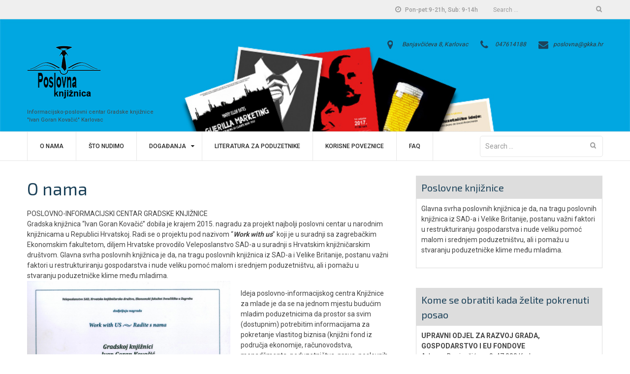

--- FILE ---
content_type: text/html; charset=UTF-8
request_url: http://www.poslovna-knjiznica.com/o-nama-2/
body_size: 12275
content:
<!DOCTYPE html>
<html lang="en-US">
<head>
    <meta charset="UTF-8">
    <meta name="viewport" content="width=device-width, initial-scale=1">
    <link rel="profile" href="http://gmpg.org/xfn/11">

    <title>O nama &#8211; Poslovna knjižnica</title>
<meta name='robots' content='max-image-preview:large' />
<link rel='dns-prefetch' href='//fonts.googleapis.com' />
<link rel="alternate" type="application/rss+xml" title="Poslovna knjižnica &raquo; Feed" href="https://www.poslovna-knjiznica.com/feed/" />
<link rel="alternate" type="application/rss+xml" title="Poslovna knjižnica &raquo; Comments Feed" href="https://www.poslovna-knjiznica.com/comments/feed/" />
<script type="text/javascript">
window._wpemojiSettings = {"baseUrl":"https:\/\/s.w.org\/images\/core\/emoji\/14.0.0\/72x72\/","ext":".png","svgUrl":"https:\/\/s.w.org\/images\/core\/emoji\/14.0.0\/svg\/","svgExt":".svg","source":{"concatemoji":"http:\/\/www.poslovna-knjiznica.com\/wp-includes\/js\/wp-emoji-release.min.js?ver=6.3.7"}};
/*! This file is auto-generated */
!function(i,n){var o,s,e;function c(e){try{var t={supportTests:e,timestamp:(new Date).valueOf()};sessionStorage.setItem(o,JSON.stringify(t))}catch(e){}}function p(e,t,n){e.clearRect(0,0,e.canvas.width,e.canvas.height),e.fillText(t,0,0);var t=new Uint32Array(e.getImageData(0,0,e.canvas.width,e.canvas.height).data),r=(e.clearRect(0,0,e.canvas.width,e.canvas.height),e.fillText(n,0,0),new Uint32Array(e.getImageData(0,0,e.canvas.width,e.canvas.height).data));return t.every(function(e,t){return e===r[t]})}function u(e,t,n){switch(t){case"flag":return n(e,"\ud83c\udff3\ufe0f\u200d\u26a7\ufe0f","\ud83c\udff3\ufe0f\u200b\u26a7\ufe0f")?!1:!n(e,"\ud83c\uddfa\ud83c\uddf3","\ud83c\uddfa\u200b\ud83c\uddf3")&&!n(e,"\ud83c\udff4\udb40\udc67\udb40\udc62\udb40\udc65\udb40\udc6e\udb40\udc67\udb40\udc7f","\ud83c\udff4\u200b\udb40\udc67\u200b\udb40\udc62\u200b\udb40\udc65\u200b\udb40\udc6e\u200b\udb40\udc67\u200b\udb40\udc7f");case"emoji":return!n(e,"\ud83e\udef1\ud83c\udffb\u200d\ud83e\udef2\ud83c\udfff","\ud83e\udef1\ud83c\udffb\u200b\ud83e\udef2\ud83c\udfff")}return!1}function f(e,t,n){var r="undefined"!=typeof WorkerGlobalScope&&self instanceof WorkerGlobalScope?new OffscreenCanvas(300,150):i.createElement("canvas"),a=r.getContext("2d",{willReadFrequently:!0}),o=(a.textBaseline="top",a.font="600 32px Arial",{});return e.forEach(function(e){o[e]=t(a,e,n)}),o}function t(e){var t=i.createElement("script");t.src=e,t.defer=!0,i.head.appendChild(t)}"undefined"!=typeof Promise&&(o="wpEmojiSettingsSupports",s=["flag","emoji"],n.supports={everything:!0,everythingExceptFlag:!0},e=new Promise(function(e){i.addEventListener("DOMContentLoaded",e,{once:!0})}),new Promise(function(t){var n=function(){try{var e=JSON.parse(sessionStorage.getItem(o));if("object"==typeof e&&"number"==typeof e.timestamp&&(new Date).valueOf()<e.timestamp+604800&&"object"==typeof e.supportTests)return e.supportTests}catch(e){}return null}();if(!n){if("undefined"!=typeof Worker&&"undefined"!=typeof OffscreenCanvas&&"undefined"!=typeof URL&&URL.createObjectURL&&"undefined"!=typeof Blob)try{var e="postMessage("+f.toString()+"("+[JSON.stringify(s),u.toString(),p.toString()].join(",")+"));",r=new Blob([e],{type:"text/javascript"}),a=new Worker(URL.createObjectURL(r),{name:"wpTestEmojiSupports"});return void(a.onmessage=function(e){c(n=e.data),a.terminate(),t(n)})}catch(e){}c(n=f(s,u,p))}t(n)}).then(function(e){for(var t in e)n.supports[t]=e[t],n.supports.everything=n.supports.everything&&n.supports[t],"flag"!==t&&(n.supports.everythingExceptFlag=n.supports.everythingExceptFlag&&n.supports[t]);n.supports.everythingExceptFlag=n.supports.everythingExceptFlag&&!n.supports.flag,n.DOMReady=!1,n.readyCallback=function(){n.DOMReady=!0}}).then(function(){return e}).then(function(){var e;n.supports.everything||(n.readyCallback(),(e=n.source||{}).concatemoji?t(e.concatemoji):e.wpemoji&&e.twemoji&&(t(e.twemoji),t(e.wpemoji)))}))}((window,document),window._wpemojiSettings);
</script>
<style type="text/css">
img.wp-smiley,
img.emoji {
	display: inline !important;
	border: none !important;
	box-shadow: none !important;
	height: 1em !important;
	width: 1em !important;
	margin: 0 0.07em !important;
	vertical-align: -0.1em !important;
	background: none !important;
	padding: 0 !important;
}
</style>
	<link rel='stylesheet' id='wp-block-library-css' href='http://www.poslovna-knjiznica.com/wp-includes/css/dist/block-library/style.min.css?ver=6.3.7' type='text/css' media='all' />
<style id='wp-block-library-theme-inline-css' type='text/css'>
.wp-block-audio figcaption{color:#555;font-size:13px;text-align:center}.is-dark-theme .wp-block-audio figcaption{color:hsla(0,0%,100%,.65)}.wp-block-audio{margin:0 0 1em}.wp-block-code{border:1px solid #ccc;border-radius:4px;font-family:Menlo,Consolas,monaco,monospace;padding:.8em 1em}.wp-block-embed figcaption{color:#555;font-size:13px;text-align:center}.is-dark-theme .wp-block-embed figcaption{color:hsla(0,0%,100%,.65)}.wp-block-embed{margin:0 0 1em}.blocks-gallery-caption{color:#555;font-size:13px;text-align:center}.is-dark-theme .blocks-gallery-caption{color:hsla(0,0%,100%,.65)}.wp-block-image figcaption{color:#555;font-size:13px;text-align:center}.is-dark-theme .wp-block-image figcaption{color:hsla(0,0%,100%,.65)}.wp-block-image{margin:0 0 1em}.wp-block-pullquote{border-bottom:4px solid;border-top:4px solid;color:currentColor;margin-bottom:1.75em}.wp-block-pullquote cite,.wp-block-pullquote footer,.wp-block-pullquote__citation{color:currentColor;font-size:.8125em;font-style:normal;text-transform:uppercase}.wp-block-quote{border-left:.25em solid;margin:0 0 1.75em;padding-left:1em}.wp-block-quote cite,.wp-block-quote footer{color:currentColor;font-size:.8125em;font-style:normal;position:relative}.wp-block-quote.has-text-align-right{border-left:none;border-right:.25em solid;padding-left:0;padding-right:1em}.wp-block-quote.has-text-align-center{border:none;padding-left:0}.wp-block-quote.is-large,.wp-block-quote.is-style-large,.wp-block-quote.is-style-plain{border:none}.wp-block-search .wp-block-search__label{font-weight:700}.wp-block-search__button{border:1px solid #ccc;padding:.375em .625em}:where(.wp-block-group.has-background){padding:1.25em 2.375em}.wp-block-separator.has-css-opacity{opacity:.4}.wp-block-separator{border:none;border-bottom:2px solid;margin-left:auto;margin-right:auto}.wp-block-separator.has-alpha-channel-opacity{opacity:1}.wp-block-separator:not(.is-style-wide):not(.is-style-dots){width:100px}.wp-block-separator.has-background:not(.is-style-dots){border-bottom:none;height:1px}.wp-block-separator.has-background:not(.is-style-wide):not(.is-style-dots){height:2px}.wp-block-table{margin:0 0 1em}.wp-block-table td,.wp-block-table th{word-break:normal}.wp-block-table figcaption{color:#555;font-size:13px;text-align:center}.is-dark-theme .wp-block-table figcaption{color:hsla(0,0%,100%,.65)}.wp-block-video figcaption{color:#555;font-size:13px;text-align:center}.is-dark-theme .wp-block-video figcaption{color:hsla(0,0%,100%,.65)}.wp-block-video{margin:0 0 1em}.wp-block-template-part.has-background{margin-bottom:0;margin-top:0;padding:1.25em 2.375em}
</style>
<style id='classic-theme-styles-inline-css' type='text/css'>
/*! This file is auto-generated */
.wp-block-button__link{color:#fff;background-color:#32373c;border-radius:9999px;box-shadow:none;text-decoration:none;padding:calc(.667em + 2px) calc(1.333em + 2px);font-size:1.125em}.wp-block-file__button{background:#32373c;color:#fff;text-decoration:none}
</style>
<style id='global-styles-inline-css' type='text/css'>
body{--wp--preset--color--black: #000000;--wp--preset--color--cyan-bluish-gray: #abb8c3;--wp--preset--color--white: #ffffff;--wp--preset--color--pale-pink: #f78da7;--wp--preset--color--vivid-red: #cf2e2e;--wp--preset--color--luminous-vivid-orange: #ff6900;--wp--preset--color--luminous-vivid-amber: #fcb900;--wp--preset--color--light-green-cyan: #7bdcb5;--wp--preset--color--vivid-green-cyan: #00d084;--wp--preset--color--pale-cyan-blue: #8ed1fc;--wp--preset--color--vivid-cyan-blue: #0693e3;--wp--preset--color--vivid-purple: #9b51e0;--wp--preset--gradient--vivid-cyan-blue-to-vivid-purple: linear-gradient(135deg,rgba(6,147,227,1) 0%,rgb(155,81,224) 100%);--wp--preset--gradient--light-green-cyan-to-vivid-green-cyan: linear-gradient(135deg,rgb(122,220,180) 0%,rgb(0,208,130) 100%);--wp--preset--gradient--luminous-vivid-amber-to-luminous-vivid-orange: linear-gradient(135deg,rgba(252,185,0,1) 0%,rgba(255,105,0,1) 100%);--wp--preset--gradient--luminous-vivid-orange-to-vivid-red: linear-gradient(135deg,rgba(255,105,0,1) 0%,rgb(207,46,46) 100%);--wp--preset--gradient--very-light-gray-to-cyan-bluish-gray: linear-gradient(135deg,rgb(238,238,238) 0%,rgb(169,184,195) 100%);--wp--preset--gradient--cool-to-warm-spectrum: linear-gradient(135deg,rgb(74,234,220) 0%,rgb(151,120,209) 20%,rgb(207,42,186) 40%,rgb(238,44,130) 60%,rgb(251,105,98) 80%,rgb(254,248,76) 100%);--wp--preset--gradient--blush-light-purple: linear-gradient(135deg,rgb(255,206,236) 0%,rgb(152,150,240) 100%);--wp--preset--gradient--blush-bordeaux: linear-gradient(135deg,rgb(254,205,165) 0%,rgb(254,45,45) 50%,rgb(107,0,62) 100%);--wp--preset--gradient--luminous-dusk: linear-gradient(135deg,rgb(255,203,112) 0%,rgb(199,81,192) 50%,rgb(65,88,208) 100%);--wp--preset--gradient--pale-ocean: linear-gradient(135deg,rgb(255,245,203) 0%,rgb(182,227,212) 50%,rgb(51,167,181) 100%);--wp--preset--gradient--electric-grass: linear-gradient(135deg,rgb(202,248,128) 0%,rgb(113,206,126) 100%);--wp--preset--gradient--midnight: linear-gradient(135deg,rgb(2,3,129) 0%,rgb(40,116,252) 100%);--wp--preset--font-size--small: 13px;--wp--preset--font-size--medium: 20px;--wp--preset--font-size--large: 36px;--wp--preset--font-size--x-large: 42px;--wp--preset--spacing--20: 0.44rem;--wp--preset--spacing--30: 0.67rem;--wp--preset--spacing--40: 1rem;--wp--preset--spacing--50: 1.5rem;--wp--preset--spacing--60: 2.25rem;--wp--preset--spacing--70: 3.38rem;--wp--preset--spacing--80: 5.06rem;--wp--preset--shadow--natural: 6px 6px 9px rgba(0, 0, 0, 0.2);--wp--preset--shadow--deep: 12px 12px 50px rgba(0, 0, 0, 0.4);--wp--preset--shadow--sharp: 6px 6px 0px rgba(0, 0, 0, 0.2);--wp--preset--shadow--outlined: 6px 6px 0px -3px rgba(255, 255, 255, 1), 6px 6px rgba(0, 0, 0, 1);--wp--preset--shadow--crisp: 6px 6px 0px rgba(0, 0, 0, 1);}:where(.is-layout-flex){gap: 0.5em;}:where(.is-layout-grid){gap: 0.5em;}body .is-layout-flow > .alignleft{float: left;margin-inline-start: 0;margin-inline-end: 2em;}body .is-layout-flow > .alignright{float: right;margin-inline-start: 2em;margin-inline-end: 0;}body .is-layout-flow > .aligncenter{margin-left: auto !important;margin-right: auto !important;}body .is-layout-constrained > .alignleft{float: left;margin-inline-start: 0;margin-inline-end: 2em;}body .is-layout-constrained > .alignright{float: right;margin-inline-start: 2em;margin-inline-end: 0;}body .is-layout-constrained > .aligncenter{margin-left: auto !important;margin-right: auto !important;}body .is-layout-constrained > :where(:not(.alignleft):not(.alignright):not(.alignfull)){max-width: var(--wp--style--global--content-size);margin-left: auto !important;margin-right: auto !important;}body .is-layout-constrained > .alignwide{max-width: var(--wp--style--global--wide-size);}body .is-layout-flex{display: flex;}body .is-layout-flex{flex-wrap: wrap;align-items: center;}body .is-layout-flex > *{margin: 0;}body .is-layout-grid{display: grid;}body .is-layout-grid > *{margin: 0;}:where(.wp-block-columns.is-layout-flex){gap: 2em;}:where(.wp-block-columns.is-layout-grid){gap: 2em;}:where(.wp-block-post-template.is-layout-flex){gap: 1.25em;}:where(.wp-block-post-template.is-layout-grid){gap: 1.25em;}.has-black-color{color: var(--wp--preset--color--black) !important;}.has-cyan-bluish-gray-color{color: var(--wp--preset--color--cyan-bluish-gray) !important;}.has-white-color{color: var(--wp--preset--color--white) !important;}.has-pale-pink-color{color: var(--wp--preset--color--pale-pink) !important;}.has-vivid-red-color{color: var(--wp--preset--color--vivid-red) !important;}.has-luminous-vivid-orange-color{color: var(--wp--preset--color--luminous-vivid-orange) !important;}.has-luminous-vivid-amber-color{color: var(--wp--preset--color--luminous-vivid-amber) !important;}.has-light-green-cyan-color{color: var(--wp--preset--color--light-green-cyan) !important;}.has-vivid-green-cyan-color{color: var(--wp--preset--color--vivid-green-cyan) !important;}.has-pale-cyan-blue-color{color: var(--wp--preset--color--pale-cyan-blue) !important;}.has-vivid-cyan-blue-color{color: var(--wp--preset--color--vivid-cyan-blue) !important;}.has-vivid-purple-color{color: var(--wp--preset--color--vivid-purple) !important;}.has-black-background-color{background-color: var(--wp--preset--color--black) !important;}.has-cyan-bluish-gray-background-color{background-color: var(--wp--preset--color--cyan-bluish-gray) !important;}.has-white-background-color{background-color: var(--wp--preset--color--white) !important;}.has-pale-pink-background-color{background-color: var(--wp--preset--color--pale-pink) !important;}.has-vivid-red-background-color{background-color: var(--wp--preset--color--vivid-red) !important;}.has-luminous-vivid-orange-background-color{background-color: var(--wp--preset--color--luminous-vivid-orange) !important;}.has-luminous-vivid-amber-background-color{background-color: var(--wp--preset--color--luminous-vivid-amber) !important;}.has-light-green-cyan-background-color{background-color: var(--wp--preset--color--light-green-cyan) !important;}.has-vivid-green-cyan-background-color{background-color: var(--wp--preset--color--vivid-green-cyan) !important;}.has-pale-cyan-blue-background-color{background-color: var(--wp--preset--color--pale-cyan-blue) !important;}.has-vivid-cyan-blue-background-color{background-color: var(--wp--preset--color--vivid-cyan-blue) !important;}.has-vivid-purple-background-color{background-color: var(--wp--preset--color--vivid-purple) !important;}.has-black-border-color{border-color: var(--wp--preset--color--black) !important;}.has-cyan-bluish-gray-border-color{border-color: var(--wp--preset--color--cyan-bluish-gray) !important;}.has-white-border-color{border-color: var(--wp--preset--color--white) !important;}.has-pale-pink-border-color{border-color: var(--wp--preset--color--pale-pink) !important;}.has-vivid-red-border-color{border-color: var(--wp--preset--color--vivid-red) !important;}.has-luminous-vivid-orange-border-color{border-color: var(--wp--preset--color--luminous-vivid-orange) !important;}.has-luminous-vivid-amber-border-color{border-color: var(--wp--preset--color--luminous-vivid-amber) !important;}.has-light-green-cyan-border-color{border-color: var(--wp--preset--color--light-green-cyan) !important;}.has-vivid-green-cyan-border-color{border-color: var(--wp--preset--color--vivid-green-cyan) !important;}.has-pale-cyan-blue-border-color{border-color: var(--wp--preset--color--pale-cyan-blue) !important;}.has-vivid-cyan-blue-border-color{border-color: var(--wp--preset--color--vivid-cyan-blue) !important;}.has-vivid-purple-border-color{border-color: var(--wp--preset--color--vivid-purple) !important;}.has-vivid-cyan-blue-to-vivid-purple-gradient-background{background: var(--wp--preset--gradient--vivid-cyan-blue-to-vivid-purple) !important;}.has-light-green-cyan-to-vivid-green-cyan-gradient-background{background: var(--wp--preset--gradient--light-green-cyan-to-vivid-green-cyan) !important;}.has-luminous-vivid-amber-to-luminous-vivid-orange-gradient-background{background: var(--wp--preset--gradient--luminous-vivid-amber-to-luminous-vivid-orange) !important;}.has-luminous-vivid-orange-to-vivid-red-gradient-background{background: var(--wp--preset--gradient--luminous-vivid-orange-to-vivid-red) !important;}.has-very-light-gray-to-cyan-bluish-gray-gradient-background{background: var(--wp--preset--gradient--very-light-gray-to-cyan-bluish-gray) !important;}.has-cool-to-warm-spectrum-gradient-background{background: var(--wp--preset--gradient--cool-to-warm-spectrum) !important;}.has-blush-light-purple-gradient-background{background: var(--wp--preset--gradient--blush-light-purple) !important;}.has-blush-bordeaux-gradient-background{background: var(--wp--preset--gradient--blush-bordeaux) !important;}.has-luminous-dusk-gradient-background{background: var(--wp--preset--gradient--luminous-dusk) !important;}.has-pale-ocean-gradient-background{background: var(--wp--preset--gradient--pale-ocean) !important;}.has-electric-grass-gradient-background{background: var(--wp--preset--gradient--electric-grass) !important;}.has-midnight-gradient-background{background: var(--wp--preset--gradient--midnight) !important;}.has-small-font-size{font-size: var(--wp--preset--font-size--small) !important;}.has-medium-font-size{font-size: var(--wp--preset--font-size--medium) !important;}.has-large-font-size{font-size: var(--wp--preset--font-size--large) !important;}.has-x-large-font-size{font-size: var(--wp--preset--font-size--x-large) !important;}
.wp-block-navigation a:where(:not(.wp-element-button)){color: inherit;}
:where(.wp-block-post-template.is-layout-flex){gap: 1.25em;}:where(.wp-block-post-template.is-layout-grid){gap: 1.25em;}
:where(.wp-block-columns.is-layout-flex){gap: 2em;}:where(.wp-block-columns.is-layout-grid){gap: 2em;}
.wp-block-pullquote{font-size: 1.5em;line-height: 1.6;}
</style>
<link rel='stylesheet' id='font-awesome-css' href='http://www.poslovna-knjiznica.com/wp-content/themes/business-hub/assets/css/font-awesome.min.css?ver=6.3.7' type='text/css' media='all' />
<link rel='stylesheet' id='meanmenu-css' href='http://www.poslovna-knjiznica.com/wp-content/themes/business-hub/assets/css/meanmenu.css?ver=6.3.7' type='text/css' media='all' />
<link rel='stylesheet' id='grid-css' href='http://www.poslovna-knjiznica.com/wp-content/themes/business-hub/assets/css/grid.css?ver=6.3.7' type='text/css' media='all' />
<link rel='stylesheet' id='owl-carousel-css' href='http://www.poslovna-knjiznica.com/wp-content/themes/business-hub/assets/css/owl.carousel.css?ver=6.3.7' type='text/css' media='all' />
<link rel='stylesheet' id='business-hub-style-css' href='http://www.poslovna-knjiznica.com/wp-content/themes/business-hub/style.css?ver=6.3.7' type='text/css' media='all' />
<link rel='stylesheet' id='business-hub-responsive-css' href='http://www.poslovna-knjiznica.com/wp-content/themes/business-hub/assets/css/responsive.css?ver=6.3.7' type='text/css' media='all' />
<link rel='stylesheet' id='business-hub-fonts-css' href='https://fonts.googleapis.com/css?family=Exo+2%3A300%2C400%2C500%2C500i%2C600%2C700%2C900%7CRoboto%3A300%2C400%2C500%2C700%2C900&#038;subset=latin%2Clatin-ext' type='text/css' media='all' />
<link rel='stylesheet' id='tablepress-default-css' href='http://www.poslovna-knjiznica.com/wp-content/plugins/tablepress/css/build/default.css?ver=2.1.7' type='text/css' media='all' />
<script type='text/javascript' id='jquery-core-js-extra'>
/* <![CDATA[ */
var SDT_DATA = {"ajaxurl":"https:\/\/www.poslovna-knjiznica.com\/wp-admin\/admin-ajax.php","siteUrl":"http:\/\/www.poslovna-knjiznica.com\/","pluginsUrl":"http:\/\/www.poslovna-knjiznica.com\/wp-content\/plugins","isAdmin":""};
/* ]]> */
</script>
<script type='text/javascript' src='http://www.poslovna-knjiznica.com/wp-includes/js/jquery/jquery.min.js?ver=3.7.0' id='jquery-core-js'></script>
<script type='text/javascript' src='http://www.poslovna-knjiznica.com/wp-includes/js/jquery/jquery-migrate.min.js?ver=3.4.1' id='jquery-migrate-js'></script>
<link rel="https://api.w.org/" href="https://www.poslovna-knjiznica.com/wp-json/" /><link rel="alternate" type="application/json" href="https://www.poslovna-knjiznica.com/wp-json/wp/v2/pages/279" /><link rel="EditURI" type="application/rsd+xml" title="RSD" href="https://www.poslovna-knjiznica.com/xmlrpc.php?rsd" />
<meta name="generator" content="WordPress 6.3.7" />
<link rel="canonical" href="https://www.poslovna-knjiznica.com/o-nama-2/" />
<link rel='shortlink' href='https://www.poslovna-knjiznica.com/?p=279' />
<link rel="alternate" type="application/json+oembed" href="https://www.poslovna-knjiznica.com/wp-json/oembed/1.0/embed?url=https%3A%2F%2Fwww.poslovna-knjiznica.com%2Fo-nama-2%2F" />
<link rel="alternate" type="text/xml+oembed" href="https://www.poslovna-knjiznica.com/wp-json/oembed/1.0/embed?url=https%3A%2F%2Fwww.poslovna-knjiznica.com%2Fo-nama-2%2F&#038;format=xml" />
<link rel="icon" href="https://www.poslovna-knjiznica.com/wp-content/uploads/2017/08/logo5-1.png" sizes="32x32" />
<link rel="icon" href="https://www.poslovna-knjiznica.com/wp-content/uploads/2017/08/logo5-1.png" sizes="192x192" />
<link rel="apple-touch-icon" href="https://www.poslovna-knjiznica.com/wp-content/uploads/2017/08/logo5-1.png" />
<meta name="msapplication-TileImage" content="https://www.poslovna-knjiznica.com/wp-content/uploads/2017/08/logo5-1.png" />
</head>

<body class="page-template-default page page-id-279 wp-custom-logo wp-embed-responsive right-sidebar">


<div id="page" class="site">

    <a class="skip-link screen-reader-text" href="#primary">Skip to content</a>

    <header id="masthead" class="site-header header primary-header header-logo-text" role="banner">
         

            <div class="top-bar">
                <div class="container">
                    <div class="row">                    
                        <div class="col col-1-of-2 top-left">
                                                        

                                                               <div class="social-links">
                                        <div class="menu-slider-container"><ul id="menu-slider" class="social-links-menu"><li id="menu-item-236" class="menu-item menu-item-type-post_type menu-item-object-post menu-item-236"><a href="https://www.poslovna-knjiznica.com/radionica-financijsko-opismenjavanje/"><span class="screen-reader-text">Radionica Financijsko opismenjavanje</span></a></li>
<li id="menu-item-237" class="menu-item menu-item-type-post_type menu-item-object-post menu-item-237"><a href="https://www.poslovna-knjiznica.com/novac-i-zarada-nisu-nasi-glavni-pokretaci/"><span class="screen-reader-text">„Novac i zarada nisu naši glavni pokretači!“</span></a></li>
<li id="menu-item-238" class="menu-item menu-item-type-post_type menu-item-object-post menu-item-238"><a href="https://www.poslovna-knjiznica.com/predavanje-josipa-biscana-infinum/"><span class="screen-reader-text">Predavanje Josipa Bišćana (INFINUM)</span></a></li>
<li id="menu-item-239" class="menu-item menu-item-type-post_type menu-item-object-page menu-item-239"><a href="https://www.poslovna-knjiznica.com/sample-page/"><span class="screen-reader-text">Korisne poveznice</span></a></li>
<li id="menu-item-262" class="menu-item menu-item-type-post_type menu-item-object-page menu-item-262"><a href="https://www.poslovna-knjiznica.com/faq/"><span class="screen-reader-text">FAQ</span></a></li>
<li id="menu-item-281" class="menu-item menu-item-type-post_type menu-item-object-page current-menu-item page_item page-item-279 current_page_item menu-item-281"><a href="https://www.poslovna-knjiznica.com/o-nama-2/" aria-current="page"><span class="screen-reader-text">O nama</span></a></li>
<li id="menu-item-291" class="menu-item menu-item-type-post_type menu-item-object-page menu-item-291"><a href="https://www.poslovna-knjiznica.com/sto-nudimo/"><span class="screen-reader-text">Što nudimo</span></a></li>
<li id="menu-item-366" class="menu-item menu-item-type-post_type menu-item-object-page menu-item-366"><a href="https://www.poslovna-knjiznica.com/poslovna-knjiznica-marko-matijevic/"><span class="screen-reader-text">Poslovna knjižnica: Marko Matijević</span></a></li>
</ul></div>                                    </div><!-- .social-links -->
                                
                        </div><!--.col -->

                        <div class="col col-1-of-2 top-right">

                             
                             
                                 <div class="information">          
                                     <div class="open-time"><span><i class="fa fa-clock-o"></i> Pon-pet:9-21h, Sub: 9-14h</span></div>
                                 </div><!-- .informational -->

                             
                            
                            <form role="search" method="get" class="search-form" action="https://www.poslovna-knjiznica.com/">
				<label>
					<span class="screen-reader-text">Search for:</span>
					<input type="search" class="search-field" placeholder="Search &hellip;" value="" name="s" />
				</label>
				<input type="submit" class="search-submit" value="Search" />
			</form>                        </div><!--.col -->
                    </div> <!-- .row -->
                </div> <!-- .container -->
            </div> <!-- .top-bar -->

        
                <div class="contact-info-section header-background-image" style="background-image: url(http://www.poslovna-knjiznica.com/wp-content/uploads/2017/08/PROBA1.jpg);">
            
                <div class="container">
                    <div class="row">
                        <div class="col col-1-of-4">
                            <div class="site-branding">
                                <a href="https://www.poslovna-knjiznica.com/" class="custom-logo-link" rel="home"><img width="150" height="150" src="https://www.poslovna-knjiznica.com/wp-content/uploads/2017/08/logo5-1.png" class="custom-logo" alt="Poslovna knjižnica" decoding="async" /></a><p class="site-description">Informacijsko-poslovni centar Gradske knjižnice &quot;Ivan Goran Kovačić&quot; Karlovac</p>                            </div><!-- .site-branding -->
                            <div class="business-hub-meanmenu"></div>
                        </div><!-- .col -->
                        <div class="col col-3-of-4">
                            <div class="contact-information-wrapper">
                                <div class="contact-information">
                                                                            <dl>
                                            <dt><i class="fa fa-map-marker"></i></dt>
                                            <dd>
                                                <p>Banjavčićeva 8, Karlovac</p>
                                            </dd>
                                        </dl>
                                    
                                                                            <dl>
                                            <dt><i class="fa fa-phone"></i></dt>
                                            <dd>
                                                <p><a href="tel:047614188">047614188</a><p>
                                            </dd>
                                        </dl>
                                    
                                                                            <dl>
                                            <dt><i class="fa fa-envelope"></i></dt>
                                            <dd>
                                                <p><a href="mailto:poslovna@gkka.hr">poslovna@gkka.hr</a></p>
                                            </dd>
                                        </dl>
                                                                    </div>
                            </div><!-- .contact-information -->
                        </div><!-- .col -->
                    </div>
                </div>
            </div><!-- .contact-info-section -->

            <div class="full-nav-menu">
                <div class="container">
                    <div class="row">
                        <div class="col col-1-of-1">
                            <nav class="main-navigation">
                                <ul id="menu-proba" class="menu"><li id="menu-item-283" class="menu-item menu-item-type-post_type menu-item-object-page current-menu-item page_item page-item-279 current_page_item menu-item-283"><a href="https://www.poslovna-knjiznica.com/o-nama-2/" aria-current="page">O nama</a></li>
<li id="menu-item-295" class="menu-item menu-item-type-post_type menu-item-object-page menu-item-295"><a href="https://www.poslovna-knjiznica.com/sto-nudimo/">Što nudimo</a></li>
<li id="menu-item-210" class="menu-item menu-item-type-post_type menu-item-object-page menu-item-has-children menu-item-210"><a href="https://www.poslovna-knjiznica.com/dogadanja/">Događanja</a>
<ul class="sub-menu">
	<li id="menu-item-12" class="menu-item menu-item-type-post_type menu-item-object-page menu-item-12"><a href="https://www.poslovna-knjiznica.com/predavanja-i-radionice/">Predavanja i radionice</a></li>
</ul>
</li>
<li id="menu-item-137" class="menu-item menu-item-type-post_type menu-item-object-page menu-item-137"><a href="https://www.poslovna-knjiznica.com/literatura-za-poduzetnike/">Literatura za poduzetnike</a></li>
<li id="menu-item-140" class="menu-item menu-item-type-post_type menu-item-object-page menu-item-140"><a href="https://www.poslovna-knjiznica.com/sample-page/">Korisne poveznice</a></li>
<li id="menu-item-265" class="menu-item menu-item-type-post_type menu-item-object-page menu-item-265"><a href="https://www.poslovna-knjiznica.com/faq/">FAQ</a></li>
</ul>                            </nav><!-- .main-navigation -->

                            <form role="search" method="get" class="search-form" action="https://www.poslovna-knjiznica.com/">
				<label>
					<span class="screen-reader-text">Search for:</span>
					<input type="search" class="search-field" placeholder="Search &hellip;" value="" name="s" />
				</label>
				<input type="submit" class="search-submit" value="Search" />
			</form>                        </div><!-- .col -->
                    </div><!-- .row -->
                </div><!-- .container -->
            </div><!-- .full-nav-menu -->
    </header><!-- #masthead -->


        <div id="content" class="site-content">
        <div class="container">
        <div class="row">
        
		<div id="primary" class="content-area col col-2-of-3">
		<main id="main" class="site-main" role="main">

			
<article id="post-279" class="post-279 page type-page status-publish has-post-thumbnail hentry">
	<header class="entry-header">
		<h1 class="entry-title">O nama</h1>	</header><!-- .entry-header -->

	<div class="entry-content">
		<p>POSLOVNO-INFORMACIJSKI CENTAR GRADSKE KNJIŽNICE<br />
Gradska knjižnica “Ivan Goran Kovačić” dobila je krajem 2015. nagradu za projekt najbolji poslovni centar u narodnim knjižnicama u Republici Hrvatskoj. Radi se o projektu pod nazivom “<em><strong>Work with us</strong></em>” koji je u suradnji sa zagrebačkim Ekonomskim fakultetom, diljem Hrvatske provodilo Veleposlanstvo SAD-a u suradnji s Hrvatskim knjižničarskim društvom. Glavna svrha poslovnih knjižnica je da, na tragu poslovnih knjižnica iz SAD-a i Velike Britanije, postanu važni faktori u restrukturiranju gospodarstva i nude veliku pomoć malom i srednjem poduzetništvu, ali i pomažu u stvaranju poduzetničke klime među mladima.<br />
<span id="more-279"></span><img decoding="async" fetchpriority="high" class="wp-image-5 alignleft" src="https://www.poslovna-knjiznica.com/wp-content/uploads/2017/06/potvrda.jpg" alt="" width="413" height="288" /></p>
<p>Ideja poslovno-informacijskog centra Knjižnice za mlade je da se na jednom mjestu budućim mladim poduzetnicima da prostor sa svim (dostupnim) potrebitim informacijama za pokretanje vlastitog biznisa (knjižni fond iz područja ekonomije, računovodstva, menadžmenta, poduzetništva, prava, poslovnih časopisa; besplatni pristup bazama podataka s područja ekonomije i poduzetništva, organizirana stručna predavanja te izrada web stranice koja bi korisnicima davala informacije nužne za pokretanje vlastitog poduzetništva).</p>
<p>U tu svrhu uredili smo dio prostora naše čitaonice opremivši ga s literaturom iz već spomenutog područja, dva laptopa koji imaju pristup bazi podataka TAX-FIN-LEX (sustav poreznih, financijskih i pravnih informacija). Uz to svaki mjesec organiziramo predavanja i radionice s poduzetničkom tematikom.</p>
<p>Otvaranje poslovne knjižnice bilo je 26. siječnja 2016. popraćeno s predavanjem poznatog poduzetnika i investitora<strong> Nenada Bakića</strong> s temom „<strong><em>Kako postati poduzetnik“</em> . </strong>Otvorenju su nazočili gospodin <strong>Christian Wright</strong>, Savjetnik u Uredu za odnose s javnošću, gđa. Marija Cvetnić Kopljar iz Američkog Veleposlanstva, ravnateljica knjižnice gđa. Jasmina Milovčić te djelatnici knjižnice. Razgovaralo se o budućim mogućim zajedničkim aktivnostima Knjižnice, Veleposlanstva i Europe Direct Centra Karlovac.</p>
<p>Slijedećih mjeseci nastavili smo s predavanjima i radionicama, a svoje usluge nastojat ćemo konstantno proširivati&#8230;</p>
<div id='gallery-1' class='gallery galleryid-279 gallery-columns-3 gallery-size-medium'><figure class='gallery-item'>
			<div class='gallery-icon landscape'>
				<a href='https://www.poslovna-knjiznica.com/o-nama/nenad-bakic-1024x768/'><img width="300" height="225" src="https://www.poslovna-knjiznica.com/wp-content/uploads/2017/06/Nenad-Bakic-1024x768.jpg" class="attachment-medium size-medium" alt="" decoding="async" /></a>
			</div></figure><figure class='gallery-item'>
			<div class='gallery-icon landscape'>
				<a href='https://www.poslovna-knjiznica.com/o-nama/pao-at-karlovac-city-library-with-eva-maria-sobotik-pavan-county-rep-for-international-cooperation-1024x812/'><img width="300" height="238" src="https://www.poslovna-knjiznica.com/wp-content/uploads/2017/06/PAO-at-Karlovac-City-library-with-Eva-Maria-Sobotik-Pavan-County-rep.-for-international-cooperation-1024x812.jpg" class="attachment-medium size-medium" alt="" decoding="async" /></a>
			</div></figure><figure class='gallery-item'>
			<div class='gallery-icon landscape'>
				<a href='https://www.poslovna-knjiznica.com/o-nama/pao-lib-director-and-mr-bakic-1024x878/'><img width="300" height="257" src="https://www.poslovna-knjiznica.com/wp-content/uploads/2017/06/PAO-lib.-director-and-Mr.-Bakic-1024x878.jpg" class="attachment-medium size-medium" alt="" decoding="async" loading="lazy" /></a>
			</div></figure>
		</div>

	</div><!-- .entry-content -->

	</article><!-- #post-## -->

		</main><!-- #main -->
	</div><!-- #primary -->


<div id="secondary" class="widget-area col col-1-of-3" role="complementary">
	<div class="sidebar">
		<aside id="text-3" class="widget widget_text"><header class="entry-header"><h4 class="widget-title">Poslovne knjižnice</h4></header>			<div class="textwidget"><p>Glavna svrha poslovnih knjižnica je da, na tragu poslovnih knjižnica iz SAD-a i Velike Britanije, postanu važni faktori u restrukturiranju gospodarstva i nude veliku pomoć malom i srednjem poduzetništvu, ali i pomažu u stvaranju poduzetničke klime među mladima.</p>
</div>
		</aside><aside id="text-4" class="widget widget_text"><header class="entry-header"><h4 class="widget-title">Kome se obratiti kada želite pokrenuti posao</h4></header>			<div class="textwidget"><p><strong>UPRAVNI ODJEL ZA RAZVOJ GRADA, GOSPODARSTVO I EU FONDOVE<br />
</strong>Adresa: Banjavčićeva 9, 47 000 Karlovac<br />
tel: 047 / 628 &#8211; 120<br />
e-mail: <a href="mailto:andrea.vrbanek@karlovac.hr">andrea.vrbanek@karlovac.hr</a><strong></p>
<p>URED DRŽAVNE UPRAVE U KARLOVAČKOJ ŽUPANIJI</strong><br />
Adresa: HR &#8211; 47 000 Karlovac, Vranyczanyeva 4<br />
Tel. centrala: 047 656 111<br />
Fax.: 047 656 271<br />
e-mail: <a href="mailto:info@udukz.hr">info@udukz.hr<br />
</a><br />
<strong>ŽUPANIJSKA GOSPODARSKA KOMORA</strong><br />
Ul. kralja Tomislava 19b<br />
47000 KarlovacEmail: <a href="mailto:hgkka@hgk.hr">hgkka@hgk.hr</a><br />
Tel: +385 47 612111<br />
Tel 1: +385 47 611180<br />
Fax: +385 47 614720</p>
<p><strong>OBRTNIČKA KOMORA KARLOVAČKE ŽUPANIJE</strong><br />
47000 Karlovac<br />
Jurija Haulika 14<br />
<strong>Telefon:</strong> 047 612 058<br />
<strong>Telefaks: </strong> 047 611 742<br />
<strong>E-Mail: </strong> <a href="mailto:ok.karlovac@hok.hr">ok.karlovac@hok.hr</a></p>
<div class="et_pb_text et_pb_module et_pb_bg_layout_light et_pb_text_align_left et_pb_text_0">
<div class="et_pb_text_inner">
<p><strong>RAZVOJNA AGENCIJA KARLOVAČKE ŽUPANIJE KARLA<br />
</strong><strong>adresa:</strong> Haulikova 14, 47000 Karlovac, Republika Hrvatska<br />
<strong>telefon:</strong> +385 47 61 28 000<br />
<strong>telefax:</strong> +385 47 60 94 99<br />
<strong>email:</strong> <a href="mailto:info@ra-kazup.hr">info@ra-kazup.hr<br />
</a><strong>web:</strong> <a href="http://www.ra-kazup.hr">www.ra-kazup.hr</a></p>
<p><strong>HZZ, Područni ured KARLOVAC</strong><br />
Domobranska 19<br />
47000 Karlovac<br />
T: 047/60 64 00<br />
F: 047/61 54 86<br />
E-mail za opća pitanja:<br />
<a href="mailto:HZZ.Karlovac@hzz.hr">HZZ.Karlovac@hzz.hr</a></p>
</div>
</div>
</div>
		</aside><aside id="media_image-2" class="widget widget_media_image"><header class="entry-header"><h4 class="widget-title">Naša preporuka:</h4></header><a href="https://www.poslovna-knjiznica.com/?page_id=125"><img width="300" height="426" src="https://www.poslovna-knjiznica.com/wp-content/uploads/2017/08/10069.jpg" class="image wp-image-127  attachment-full size-full" alt="" decoding="async" style="max-width: 100%; height: auto;" loading="lazy" /></a></aside><aside id="calendar-3" class="widget widget_calendar"><div id="calendar_wrap" class="calendar_wrap"><table id="wp-calendar" class="wp-calendar-table">
	<caption>December 2025</caption>
	<thead>
	<tr>
		<th scope="col" title="Monday">M</th>
		<th scope="col" title="Tuesday">T</th>
		<th scope="col" title="Wednesday">W</th>
		<th scope="col" title="Thursday">T</th>
		<th scope="col" title="Friday">F</th>
		<th scope="col" title="Saturday">S</th>
		<th scope="col" title="Sunday">S</th>
	</tr>
	</thead>
	<tbody>
	<tr><td>1</td><td>2</td><td>3</td><td>4</td><td>5</td><td>6</td><td>7</td>
	</tr>
	<tr>
		<td>8</td><td>9</td><td>10</td><td>11</td><td>12</td><td>13</td><td>14</td>
	</tr>
	<tr>
		<td>15</td><td>16</td><td>17</td><td>18</td><td>19</td><td>20</td><td>21</td>
	</tr>
	<tr>
		<td id="today">22</td><td>23</td><td>24</td><td>25</td><td>26</td><td>27</td><td>28</td>
	</tr>
	<tr>
		<td>29</td><td>30</td><td>31</td>
		<td class="pad" colspan="4">&nbsp;</td>
	</tr>
	</tbody>
	</table><nav aria-label="Previous and next months" class="wp-calendar-nav">
		<span class="wp-calendar-nav-prev"><a href="https://www.poslovna-knjiznica.com/2022/11/">&laquo; Nov</a></span>
		<span class="pad">&nbsp;</span>
		<span class="wp-calendar-nav-next">&nbsp;</span>
	</nav></div></aside><aside id="business_hub_recent_posts_extended-2" class="widget business-hub-recent-posts, extended-widget"><header class="entry-header"><h4 class="widget-title">Proba</h4></header>			
		    	<article class="post-item">
		    		<div class="post-image">
		    			
		    				<a href="https://www.poslovna-knjiznica.com/knjiznicom-kroz-financijsko-opismenjavanje/">
		    					<img width="150" height="150" src="https://www.poslovna-knjiznica.com/wp-content/uploads/2022/11/Jasmina-naslovna-22-150x150.jpg" class="attachment-thumbnail size-thumbnail wp-post-image" alt="" decoding="async" loading="lazy" />		    				</a>			    			
		    					    		</div>
		    		<div class="post-item-text">
		    			<header class="entry-header">
		    			    <h5 class="entry-title">
		    			        <a href="https://www.poslovna-knjiznica.com/knjiznicom-kroz-financijsko-opismenjavanje/">Knjižnicom kroz financijsko opismenjavanje</a>
		    			    </h5>
		    			</header><!-- .entry-header -->

		    						    			<div class="entry-meta post-item-meta">
			    			    <span class="date">November 04, 2022</span>
			    			    
											    			   
			    			</div>
		    					    			<div class="entry-content">
		    			    <p>Poslovna knjižnica Gradske knjižnice „Ivan Goran Kovačić“ Karlovac...</p>
		    			</div><!-- .entry-content -->						    	
				    </div>

		    	</article>			
		    	<article class="post-item">
		    		<div class="post-image">
		    			
		    				<a href="https://www.poslovna-knjiznica.com/podrska-poduzetnim-zenama-u-ostvarivanju-poslovnih-ideja-push-up-dogadaj-za-sadasnje-i-buduce-poduzetnice/">
		    					<img width="150" height="150" src="https://www.poslovna-knjiznica.com/wp-content/uploads/2021/09/push-up-banner-150x150.png" class="attachment-thumbnail size-thumbnail wp-post-image" alt="" decoding="async" loading="lazy" />		    				</a>			    			
		    					    		</div>
		    		<div class="post-item-text">
		    			<header class="entry-header">
		    			    <h5 class="entry-title">
		    			        <a href="https://www.poslovna-knjiznica.com/podrska-poduzetnim-zenama-u-ostvarivanju-poslovnih-ideja-push-up-dogadaj-za-sadasnje-i-buduce-poduzetnice/">Podrška poduzetnim ženama u ostvarivanju poslovnih ideja: Push  Up događaj za sadašnje i buduće poduzetnice</a>
		    			    </h5>
		    			</header><!-- .entry-header -->

		    						    			<div class="entry-meta post-item-meta">
			    			    <span class="date">September 23, 2021</span>
			    			    
											    			   
			    			</div>
		    					    			<div class="entry-content">
		    			    <p>We udruga poduzetnica u suradnji s Poslovnom knjižnicom...</p>
		    			</div><!-- .entry-content -->						    	
				    </div>

		    	</article>			
		    	<article class="post-item">
		    		<div class="post-image">
		    			
		    				<a href="https://www.poslovna-knjiznica.com/online-panel-rasprava-made-in-osijek/">
		    					<img width="150" height="150" src="https://www.poslovna-knjiznica.com/wp-content/uploads/2021/03/156050101_3658600144237933_457744599741005908_o-150x150.jpg" class="attachment-thumbnail size-thumbnail wp-post-image" alt="" decoding="async" loading="lazy" />		    				</a>			    			
		    					    		</div>
		    		<div class="post-item-text">
		    			<header class="entry-header">
		    			    <h5 class="entry-title">
		    			        <a href="https://www.poslovna-knjiznica.com/online-panel-rasprava-made-in-osijek/">Online panel rasprava MADE IN OSIJEK</a>
		    			    </h5>
		    			</header><!-- .entry-header -->

		    						    			<div class="entry-meta post-item-meta">
			    			    <span class="date">March 08, 2021</span>
			    			    
											    			   
			    			</div>
		    					    			<div class="entry-content">
		    			    <p>Online panel rasprava MADE IN OSIJEK održat će...</p>
		    			</div><!-- .entry-content -->						    	
				    </div>

		    	</article></aside><aside id="tag_cloud-2" class="widget widget_tag_cloud"><header class="entry-header"><h4 class="widget-title">Tagovi</h4></header><div class="tagcloud"><a href="https://www.poslovna-knjiznica.com/tag/akademija-poduzetnistva-ogulin/" class="tag-cloud-link tag-link-57 tag-link-position-1" style="font-size: 8pt;" aria-label="Akademija poduzetništva Ogulin (1 item)">Akademija poduzetništva Ogulin</a>
<a href="https://www.poslovna-knjiznica.com/tag/alis-maric/" class="tag-cloud-link tag-link-43 tag-link-position-2" style="font-size: 11.6pt;" aria-label="Alis Marić (2 items)">Alis Marić</a>
<a href="https://www.poslovna-knjiznica.com/tag/andrea-andrassy/" class="tag-cloud-link tag-link-46 tag-link-position-3" style="font-size: 8pt;" aria-label="Andrea Andrassy (1 item)">Andrea Andrassy</a>
<a href="https://www.poslovna-knjiznica.com/tag/bankarski-sustav/" class="tag-cloud-link tag-link-62 tag-link-position-4" style="font-size: 8pt;" aria-label="bankarski sustav (1 item)">bankarski sustav</a>
<a href="https://www.poslovna-knjiznica.com/tag/bitcoin/" class="tag-cloud-link tag-link-55 tag-link-position-5" style="font-size: 8pt;" aria-label="bitcoin (1 item)">bitcoin</a>
<a href="https://www.poslovna-knjiznica.com/tag/biznis/" class="tag-cloud-link tag-link-45 tag-link-position-6" style="font-size: 8pt;" aria-label="biznis (1 item)">biznis</a>
<a href="https://www.poslovna-knjiznica.com/tag/blockchain/" class="tag-cloud-link tag-link-56 tag-link-position-7" style="font-size: 8pt;" aria-label="blockchain (1 item)">blockchain</a>
<a href="https://www.poslovna-knjiznica.com/tag/boljar/" class="tag-cloud-link tag-link-60 tag-link-position-8" style="font-size: 8pt;" aria-label="Boljar (1 item)">Boljar</a>
<a href="https://www.poslovna-knjiznica.com/tag/christian-wright/" class="tag-cloud-link tag-link-16 tag-link-position-9" style="font-size: 8pt;" aria-label="Christian Wright (1 item)">Christian Wright</a>
<a href="https://www.poslovna-knjiznica.com/tag/crowdfunding/" class="tag-cloud-link tag-link-21 tag-link-position-10" style="font-size: 14pt;" aria-label="crowdfunding (3 items)">crowdfunding</a>
<a href="https://www.poslovna-knjiznica.com/tag/davor-bilman/" class="tag-cloud-link tag-link-58 tag-link-position-11" style="font-size: 8pt;" aria-label="Davor Bilman (1 item)">Davor Bilman</a>
<a href="https://www.poslovna-knjiznica.com/tag/drustvo-knjiznicara-karlovacke-zupanije/" class="tag-cloud-link tag-link-52 tag-link-position-12" style="font-size: 8pt;" aria-label="Društvo knjižničara Karlovačke županije (1 item)">Društvo knjižničara Karlovačke županije</a>
<a href="https://www.poslovna-knjiznica.com/tag/ela-dvornik/" class="tag-cloud-link tag-link-47 tag-link-position-13" style="font-size: 8pt;" aria-label="Ela Dvornik (1 item)">Ela Dvornik</a>
<a href="https://www.poslovna-knjiznica.com/tag/elizabeta-planinic/" class="tag-cloud-link tag-link-11 tag-link-position-14" style="font-size: 8pt;" aria-label="Elizabeta Planinić (1 item)">Elizabeta Planinić</a>
<a href="https://www.poslovna-knjiznica.com/tag/freelancing/" class="tag-cloud-link tag-link-12 tag-link-position-15" style="font-size: 8pt;" aria-label="Freelancing (1 item)">Freelancing</a>
<a href="https://www.poslovna-knjiznica.com/tag/influencerica/" class="tag-cloud-link tag-link-48 tag-link-position-16" style="font-size: 8pt;" aria-label="influencerica (1 item)">influencerica</a>
<a href="https://www.poslovna-knjiznica.com/tag/jasmina-simic/" class="tag-cloud-link tag-link-64 tag-link-position-17" style="font-size: 8pt;" aria-label="Jasmina Simić (1 item)">Jasmina Simić</a>
<a href="https://www.poslovna-knjiznica.com/tag/karlovac/" class="tag-cloud-link tag-link-42 tag-link-position-18" style="font-size: 8pt;" aria-label="Karlovac (1 item)">Karlovac</a>
<a href="https://www.poslovna-knjiznica.com/tag/kickstarter/" class="tag-cloud-link tag-link-28 tag-link-position-19" style="font-size: 11.6pt;" aria-label="Kickstarter (2 items)">Kickstarter</a>
<a href="https://www.poslovna-knjiznica.com/tag/knjiznica-za-mlade/" class="tag-cloud-link tag-link-49 tag-link-position-20" style="font-size: 11.6pt;" aria-label="Knjižnica za mlade (2 items)">Knjižnica za mlade</a>
<a href="https://www.poslovna-knjiznica.com/tag/kriptovalute/" class="tag-cloud-link tag-link-54 tag-link-position-21" style="font-size: 8pt;" aria-label="kriptovalute (1 item)">kriptovalute</a>
<a href="https://www.poslovna-knjiznica.com/tag/lean-startup/" class="tag-cloud-link tag-link-23 tag-link-position-22" style="font-size: 8pt;" aria-label="Lean Startup (1 item)">Lean Startup</a>
<a href="https://www.poslovna-knjiznica.com/tag/livija-stanisic/" class="tag-cloud-link tag-link-25 tag-link-position-23" style="font-size: 8pt;" aria-label="Livija Stanišić (1 item)">Livija Stanišić</a>
<a href="https://www.poslovna-knjiznica.com/tag/makerbuino/" class="tag-cloud-link tag-link-31 tag-link-position-24" style="font-size: 8pt;" aria-label="MAKERbuino (1 item)">MAKERbuino</a>
<a href="https://www.poslovna-knjiznica.com/tag/marija-cvetnic-kopljar/" class="tag-cloud-link tag-link-18 tag-link-position-25" style="font-size: 8pt;" aria-label="Marija Cvetnić Kopljar (1 item)">Marija Cvetnić Kopljar</a>
<a href="https://www.poslovna-knjiznica.com/tag/marko-matijevic/" class="tag-cloud-link tag-link-37 tag-link-position-26" style="font-size: 8pt;" aria-label="Marko Matijević (1 item)">Marko Matijević</a>
<a href="https://www.poslovna-knjiznica.com/tag/miret/" class="tag-cloud-link tag-link-59 tag-link-position-27" style="font-size: 8pt;" aria-label="Miret (1 item)">Miret</a>
<a href="https://www.poslovna-knjiznica.com/tag/mirovina-hr/" class="tag-cloud-link tag-link-39 tag-link-position-28" style="font-size: 8pt;" aria-label="mirovina.hr (1 item)">mirovina.hr</a>
<a href="https://www.poslovna-knjiznica.com/tag/mladi/" class="tag-cloud-link tag-link-41 tag-link-position-29" style="font-size: 8pt;" aria-label="mladi (1 item)">mladi</a>
<a href="https://www.poslovna-knjiznica.com/tag/nenad-bakic/" class="tag-cloud-link tag-link-15 tag-link-position-30" style="font-size: 8pt;" aria-label="Nenad Bakić (1 item)">Nenad Bakić</a>
<a href="https://www.poslovna-knjiznica.com/tag/otvorenje/" class="tag-cloud-link tag-link-14 tag-link-position-31" style="font-size: 8pt;" aria-label="otvorenje (1 item)">otvorenje</a>
<a href="https://www.poslovna-knjiznica.com/tag/poduzetnik/" class="tag-cloud-link tag-link-19 tag-link-position-32" style="font-size: 8pt;" aria-label="poduzetnik (1 item)">poduzetnik</a>
<a href="https://www.poslovna-knjiznica.com/tag/poduzetnistvo/" class="tag-cloud-link tag-link-40 tag-link-position-33" style="font-size: 8pt;" aria-label="poduzetništvo (1 item)">poduzetništvo</a>
<a href="https://www.poslovna-knjiznica.com/tag/poslovna-knjiznica/" class="tag-cloud-link tag-link-13 tag-link-position-34" style="font-size: 22pt;" aria-label="poslovna knjižnica (9 items)">poslovna knjižnica</a>
<a href="https://www.poslovna-knjiznica.com/tag/poslovno-knjiznicarstvo/" class="tag-cloud-link tag-link-50 tag-link-position-35" style="font-size: 16pt;" aria-label="Poslovno knjižničarstvo (4 items)">Poslovno knjižničarstvo</a>
<a href="https://www.poslovna-knjiznica.com/tag/skupno-financiranje/" class="tag-cloud-link tag-link-22 tag-link-position-36" style="font-size: 8pt;" aria-label="skupno financiranje (1 item)">skupno financiranje</a>
<a href="https://www.poslovna-knjiznica.com/tag/srednja-hr/" class="tag-cloud-link tag-link-38 tag-link-position-37" style="font-size: 8pt;" aria-label="srednja.hr (1 item)">srednja.hr</a>
<a href="https://www.poslovna-knjiznica.com/tag/studentski-centar/" class="tag-cloud-link tag-link-24 tag-link-position-38" style="font-size: 8pt;" aria-label="Studentski centar (1 item)">Studentski centar</a>
<a href="https://www.poslovna-knjiznica.com/tag/tomislav-biscan/" class="tag-cloud-link tag-link-53 tag-link-position-39" style="font-size: 8pt;" aria-label="Tomislav Bišćan (1 item)">Tomislav Bišćan</a>
<a href="https://www.poslovna-knjiznica.com/tag/toni-milun/" class="tag-cloud-link tag-link-61 tag-link-position-40" style="font-size: 8pt;" aria-label="Toni Milun (1 item)">Toni Milun</a>
<a href="https://www.poslovna-knjiznica.com/tag/trziste-kapitala/" class="tag-cloud-link tag-link-63 tag-link-position-41" style="font-size: 8pt;" aria-label="tržište kapitala (1 item)">tržište kapitala</a>
<a href="https://www.poslovna-knjiznica.com/tag/veleposlanstvo-sad-a/" class="tag-cloud-link tag-link-17 tag-link-position-42" style="font-size: 8pt;" aria-label="Veleposlanstvo SAD-a (1 item)">Veleposlanstvo SAD-a</a>
<a href="https://www.poslovna-knjiznica.com/tag/work-with-us/" class="tag-cloud-link tag-link-20 tag-link-position-43" style="font-size: 8pt;" aria-label="work with us (1 item)">work with us</a>
<a href="https://www.poslovna-knjiznica.com/tag/zrinka-udiljak-bugarinovski/" class="tag-cloud-link tag-link-51 tag-link-position-44" style="font-size: 8pt;" aria-label="Zrinka Udiljak Bugarinovski (1 item)">Zrinka Udiljak Bugarinovski</a>
<a href="https://www.poslovna-knjiznica.com/tag/citaj-knjigu/" class="tag-cloud-link tag-link-44 tag-link-position-45" style="font-size: 11.6pt;" aria-label="Čitaj knjigu (2 items)">Čitaj knjigu</a></div>
</aside>	</div>
</div><!-- #secondary -->
		


        </div><!-- .row -->
        </div><!-- .container -->
        </div><!-- #content -->
    
	<footer id="colophon" class="site-footer" role="contentinfo">
		
	    <div id="site-generator" class="site-info">
	        <div class="container">
	            <div class="col col-1-of-1">
	                <div class="footer-copyright">

	                     

    <div id="copyright">
        <p>Copyright 2016. Poslovna knjižnica Karlovac. </p>
    </div>
        

    	                    			                    <div class="go-to-top">
			                        <a href="#" class="go-to-top-link"> <i class="fa fa-angle-up"></i><br>Back To Top</a>
			                    </div><!-- .go-to-top -->
	                    
	                </div><!-- .footer-copyright -->
	            </div><!-- .col -->
	        </div><!-- .wrapper -->
	    </div><!--#site-generator -->
	</footer><!-- .site-footer -->

</div><!-- #page -->

<script type='text/javascript' src='http://www.poslovna-knjiznica.com/wp-content/plugins/data-tables-generator-by-supsystic/app/assets/js/dtgsnonce.js?ver=0.01' id='dtgs_nonce_frontend-js'></script>
<script id="dtgs_nonce_frontend-js-after" type="text/javascript">
var DTGS_NONCE_FRONTEND = "1e33e07a33"
</script>
<script type='text/javascript' src='http://www.poslovna-knjiznica.com/wp-content/themes/business-hub/assets/js/owl.carousel.min.js?ver=20160910' id='owl-carousel-js'></script>
<script type='text/javascript' src='http://www.poslovna-knjiznica.com/wp-content/themes/business-hub/assets/js/jquery.meanmenu.js?ver=20160911' id='meanmenu-js'></script>
<script type='text/javascript' src='http://www.poslovna-knjiznica.com/wp-content/themes/business-hub/assets/js/jquery.waypoints.min.js?ver=20160912' id='waypoints-js'></script>
<script type='text/javascript' src='http://www.poslovna-knjiznica.com/wp-content/themes/business-hub/assets/js/navigation.js?ver=20160908' id='business-hub-navigation-js'></script>
<script type='text/javascript' src='http://www.poslovna-knjiznica.com/wp-content/themes/business-hub/assets/js/skip-link-focus-fix.js?ver=20160909' id='business-hub-skip-link-focus-fix-js'></script>
<script type='text/javascript' src='http://www.poslovna-knjiznica.com/wp-content/themes/business-hub/assets/js/keyboard-navigation.js?ver=20160909' id='business-hub-keyboard-navigation-js'></script>
<script type='text/javascript' id='business-hub-custom-js-extra'>
/* <![CDATA[ */
var business_hub_script_vars = {"slideSpeed":"3000","autoplayTimeout":"3000"};
/* ]]> */
</script>
<script type='text/javascript' src='http://www.poslovna-knjiznica.com/wp-content/themes/business-hub/assets/js/custom.js?ver=20160914' id='business-hub-custom-js'></script>
<script type='text/javascript' src='http://www.poslovna-knjiznica.com/wp-content/themes/business-hub/assets/js/sticky.header.js?ver=20160915' id='business-hub-sticky-header-js'></script>

</body>
</html>


--- FILE ---
content_type: text/css
request_url: http://www.poslovna-knjiznica.com/wp-content/themes/business-hub/style.css?ver=6.3.7
body_size: 16005
content:
/*
Theme Name: Business Hub
Theme URI: http://rigorousthemes.com/downloads/business-hub/
Author: Rigorous Themes
Author URI: http://rigorousthemes.com/
Description: Business Hub is a free responsive theme that allows you to create stunning business and corporate websites. It has been engineered to be easy to use and fast. It is perfect for business agencies, creative agencies, digital agencies, coorporate houses and other creative websites.
Requires at least: 5.6
Tested up to: 5.8
Requires PHP: 5.5
Version: 1.0.7
License: GNU General Public License v2 or later
License URI: http://www.gnu.org/licenses/gpl-2.0.html
Text Domain: business-hub
Tags: custom-background, custom-colors, custom-header, custom-menu, custom-logo, featured-image-header, featured-images, flexible-header, two-columns, sticky-post, theme-options, threaded-comments, translation-ready, footer-widgets, blog, news, education

This theme, like WordPress, is licensed under the GPL.
Use it to make something cool, have fun, and share what you've learned with others.

Business Hub is based on Underscores http://underscores.me/, (C) 2012-2016 Automattic, Inc.
Underscores is distributed under the terms of the GNU GPL v2 or later.

Normalizing styles have been helped along thanks to the fine work of
Nicolas Gallagher and Jonathan Neal http://necolas.github.com/normalize.css/
*/

/*--------------------------------------------------------------
>>> TABLE OF CONTENTS:
----------------------------------------------------------------
1.0 Reset
2.0 Typography
3.0 Elements
4.0 Forms
5.0 Navigation
5.1 Links
5.2 Menus
6.0 Accessibility
7.0 Alignments
8.0 Clearings
9.0 Widgets
10.0 Content
10.1 Posts and pages
10.2 Asides
10.3 Comments
11.0 Infinite scroll
12.0 Media
12.1 Captions

13.0 Miscellaneous
13.1 Basic Styles
14.0 Extra Styles


--------------------------------------------------------------*/

/*--------------------------------------------------------------
1.0 Reset
--------------------------------------------------------------*/
html, body, div, span, applet, object, iframe,
h1, h2, h3, h4, h5, h6, p, blockquote, pre,
a, abbr, acronym, address, big, cite, code,
del, dfn, em, font, ins, kbd, q, s, samp,
small, strike, strong, sub, sup, tt, var,
dl, dt, span, ol, ul, li,
fieldset, form, label, legend,
table, caption, tbody, tfoot, thead, tr, th, td {
    border: 0;
    font-family: inherit;
    font-size: 100%;
    font-style: inherit;
    font-weight: inherit;
    margin: 0;
    outline: 0;
    padding: 0;
    vertical-align: baseline;
}

html {
    font-size: 62.5%; /* Corrects text resizing ospanly in IE6/7 when body font-size is set using em units http://clagnut.com/blog/348/#c790 */
    overflow-y: scroll; /* Keeps page centered in all browsers regardless of content height */
    -webkit-text-size-adjust: 100%; /* Prevents iOS text size adjust after orientation change, without disabling user zoom */
    -ms-text-size-adjust:     100%; /* www.456bereastreet.com/archive/201012/controlling_text_size_in_safari_for_ios_without_disabling_user_zoom/ */
    box-sizing: border-box; /* Apply a natural box layout model to the document; see http://www.paulirish.com/2012/box-sizing-border-box-ftw/ */
}
*,
*:before,
*:after { /* Inherit box-sizing to make it easier to change the property for components that leverage other behavior; see http://css-tricks.com/inheriting-box-sizing-probably-slightly-better-best-practice/ */
    box-sizing: inherit;
}

body {
    background: #fff; /* Fallback for when there is no custom background color defined. */
}

article,
aside,
details,
figcaption,
figure,
footer,
header,
main,
nav,
section {
    display: block;
}

ol,
ul {
    list-style: none;
}

table { /* tables still need 'cellspacing="0"' in the markup */
border-collapse: separate;
border-spacing: 0;
}

caption,
th,
td {
    font-weight: normal;
    text-align: left;
}
blockquote,
blockquote p {
    font-style: italic;
}
blockquote p {
    margin-bottom: 0;
    padding: 5px 0;
}

blockquote {
    margin: 20px 0px 20px 25px;
    position: relative;
    padding: 15px;
    background: #f5f5f5;
    border-left: 4px solid;
}
blockquote,
q {
    quotes: "" "";
}

a {
    color:#1e435a
}

a:focus {
    outline: thin dotted;
}

a:hover,
a:active {
    outline: 0;
}

a img {
    border: 0;
}

/*--------------------------------------------------------------
2.0 Typography
--------------------------------------------------------------*/

h1,h2,h3,h4,h5,h6{
    color:#1e435a;
    font-family: 'Exo 2', sans-serif;
    line-height: 1.5;
    margin: 0;
}

p,li{
    color: #444;
    font-family: 'Roboto', sans-serif;
    line-height: 1.5;
    font-size: 14px;
    margin-bottom: 15px;
}

h1 {
    font-size: 35px;
}

h2 {
    font-size: 30px;
}

h3 {
    font-size: 25px;
}

h4 {
    font-size: 20px;
}

h5 {
    font-size: 18px;
}

h6 {
    font-size: 16px;
}
b,
strong {
    font-weight: bold;
}
.page-header h1.page-title {
    margin-top: 15px;
}
dfn,
cite,
em,
i {
    font-style: italic;
}

address {
    margin: 0 0 15px;
}
pre {
    background: #eee;
    font-family: "Courier 10 Pitch", Courier, monospace;
    font-size: 15px;
    font-size: 15px;
    line-height: 1.6;
    margin-bottom:15px;
    max-width: 100%;
    overflow: auto;
    padding: 1.6em;
}
code,
kbd,
tt,
var {
    font-size: 15px;
    margin-bottom:15px;
}
abbr,
acronym {
    border-bottom: 1px dotted #666;
    cursor: help;
    margin-bottom:15px;
}
mark,
ins {
    background: #fff9c0;
    margin-bottom:15px;
    text-decoration: none;
}
sup,
sub {
    font-size: 75%;
    height: 0;
    line-height: 0;
    position: relative;
    vertical-align: baseline;
}
sup {
    bottom: 1ex;
}

sub {
    top: .5ex;
}

small {
    font-size: 75%;
}

big {
    font-size: 125%;
}
.bypostauthor {
    display: block;
}
caption, th, td {
    border-bottom: 1px solid #dedede;
    border-left: 1px solid #dedede;
    font-weight: 400;
    padding: 5px;
    text-align: center;
}
caption {
    border: 1px solid #dedede;
    margin-bottom:15px;
}

.gallery-caption {
    display: block;
}

.gallery {
    margin-bottom: 1.5em;
    margin-left: -15px;
    margin-right: -15px;
}

.gallery-columns-9 .gallery-item {
    max-width: 11.11%;
}

.gallery-columns-8 .gallery-item {
    max-width: 12.5%;
}

.gallery-columns-7 .gallery-item {
    max-width: 14.28%;
}

.gallery-columns-6 .gallery-item {
    max-width: 16.66%;
}

.gallery-columns-5 .gallery-item {
    max-width: 20%;
}

.gallery-columns-4 .gallery-item {
    max-width: 25%;
}

.gallery-columns-3 .gallery-item {
    max-width: 33.33%;
}

.gallery-columns-2 .gallery-item {
    max-width: 50%;
}

.gallery-item {
    display: inline-block;
    margin: 0 0 10px;
    padding: 15px;
    text-align: center;
    vertical-align: top;
    width: 100%;
}

.gallery img {
    border: 0px;
    margin:0px;
    padding: 0px;
}
.comments-area ol li {
    list-style: none;
}
/*--------------------------------------------------------------
3.0 Elements
--------------------------------------------------------------*/
hr {
    background-color: #ccc;
    border: 0;
    height: 1px;
    margin-bottom: 15px;
}
ul,
ol {
    margin: 10px 0 5px 30px;
}

ul {
    list-style: disc;
}

ol {
    list-style: decimal;
}

li > ul,
li > ol {
    margin-bottom: 0;
    margin-left: 1.5em;
}

dt {
    font-weight: bold;
}

img {
    height: auto; 
    max-width: 100%;
}

figure {
    margin: 0;
}

table {
    width: 100%;
    margin: 15px 0;
    width: 100%;
    border-top: 1px solid #dedede;
    border-right: 1px solid #dedede;
}

th {
    font-weight: bold;
}

/*--------------------------------------------------------------
4.0 Forms
--------------------------------------------------------------*/
button,
input,
select,
textarea {
    font-size: 100%; /* Corrects font size not being inherited in all browsers */
    margin: 0; /* Aspanresses margins set differently in IE6/7, F3/4, S5, Chrome */
    vertical-align: baseline; /* Improves appearance and consistency in all browsers */
}

button,
input[type="button"],
input[type="reset"],
input[type="submit"] {
    -webkit-appearance: button;
    background-color: #1e435a;
    border-radius: 0;
    border: none;
    color: #fff;
    cursor: pointer;
    cursor: pointer;
    display: block;
    font-size: 13px;
    line-height: 1.5;
    padding: 10px 20px;
}

button:hover,
input[type="button"]:hover,
input[type="reset"]:hover,
input[type="submit"]:hover {
    opacity: 0.7;
}

button:focus,
input[type="button"]:focus,
input[type="reset"]:focus,
input[type="submit"]:focus,
button:active,
input[type="button"]:active,
input[type="reset"]:active,
input[type="submit"]:active {
    border-color: #aaa #bbb #bbb;
}

input[type="checkbox"],
input[type="radio"] {
    padding: 0; /* Aspanresses excess padding in IE8/9 */
}

input[type="search"] {
    -webkit-appearance: textfield; /* Aspanresses appearance set to searchfield in S5, Chrome */
    box-sizing: content-box;
}

input[type="search"]::-webkit-search-decoration { /* Corrects inner padding displayed ospanly in S5, Chrome on OSX */
    -webkit-appearance: none;
}
div.wpcf7-validation-errors {
    border: 2px solid #004A80;
    bottom: -51px;
    clear: both;
    color: #E90838;
    margin: 0;
    padding: 15px;
}
.wpcf7-response-output.wpcf7-display-none.wpcf7-mail-sent-ok {
    clear: both;
    color: #398f14;
    margin: 0;
    padding: 15px;
}
span.wpcf7-not-valid-tip {
    bottom: -16px;
    color: #ff0000;
    display: block;
    font-size: 14px;
    position: absolute;
}

input[type="text"], 
input[type="password"], 
textarea,
input[type="number"],
input[type="email"],
input[type="tel"],
input[type="url"],
input[type="search"],select {
    -moz-border-radius: 0;
    -webkit-appearance: none;
    -webkit-border-radius: 0;
    background-color: #fff;
    border-radius: 0;
    border:1px solid #e7e7e7;
    box-sizing: border-box;
    color: #666;
    font-size: 14px;
    line-height: 1.5;
    margin: 0 0 20px;
    padding: 10px;
    width: 100%;
}


input[type="text"]:focus,
input[type="email"]:focus,
input[type="url"]:focus,
input[type="password"]:focus,
input[type="search"]:focus,
input[type="tel"]:focus,
input[type="number"]:focus,
input[type="url"]:focus,
textarea:focus {
    color: #111;
}
span.wpcf7-form-control-wrap{
    display: block;
    margin-top: 5px;
}
.wpcf7 label {
    margin: 0px 0px 10px 0px;
}
::-webkit-input-placeholder {
    color: #999;
    font-family: 'Roboto', sans-serif;
    font-size: 14px;
}

:-moz-placeholder { /* Firefox 18- */
    color: #999;
    font-family:'Roboto', sans-serif;
    font-size: 14px;
}

::-moz-placeholder {  /* Firefox 19+ */
    color: #999;
    font-family: 'Roboto', sans-serif;
    font-size: 14px;  
}

:-ms-input-placeholder {  
    color: #999;
    font-family: 'Roboto', sans-serif;
    font-size: 14px;
}
/*--------------------------------------------------------------
5.0 Navigation
--------------------------------------------------------------*/

/*--------------------------------------------------------------
5.1 Links
--------------------------------------------------------------*/

a:focus{
    outline: none;
}
a {
    text-decoration: none;
}
a,
a:hover{
    text-decoration: none;
}
a:hover {
    color: #075e94;
}
/*a:hover{
opacity: 0.7;
}*/

/*--------------------------------------------------------------
5.2 Menus
--------------------------------------------------------------*/

/*--------------------------------------------------------------
Menu Start
--------------------------------------------------------------*/
.full-nav-menu {
    background: #fff;
    border-bottom: 1px solid #e7e7e7; 
    border-top: 1px solid #e7e7e7;
    position: relative;
    width: 100%;
}
.home .full-nav-menu {
    border-bottom: none;
}
.main-navigation:before, .main-navigation:after {
    clear: both;
    content: "";
    display: block;
}
.main-navigation ul {
    margin: 0;
}
.main-navigation ul > li {
    border-left: 1px solid #e7e7e7;
}
.main-navigation ul > li:last-child {
    border-right: 1px solid #e7e7e7;
}
.main-navigation ul > li:hover {
    background: #1e435a;
}
.main-navigation ul ul {
    display: none;
    left: 0;
    margin: 0;
    min-width: 245px;
    position: absolute;
    top: 58px;
    z-index: 9999;
    background: #fff;
    padding: 0px;
    -webkit-box-shadow: 0 2px 2px rgba(0,0,0,0.1);
    -moz-box-shadow: 0 2px 2px rgba(0,0,0,0.1);
    box-shadow: 0 2px 2px rgba(0,0,0,0.1); 
}


.main-navigation ul ul ul {
    left:100%;
    top: 0px;
}
.main-navigation li {
    -moz-box-sizing: border-box;
    -moz-transition-duration: 0.2s;
    -ms-transition-duration: 0.2s;
    -o-transition-duration: 0.2s;
    -webkit-box-sizing: border-box;
    -webkit-transition-duration: 0.2s;
    box-sizing: border-box;
    float: left;
    margin-bottom:0;
    padding: 0 25px;
    position: relative;
    transition-duration: 0.2s;
    list-style: none;
}

.main-navigation li li {
    border-bottom: 1px solid #e7e7e7;
    display: block;
    float: none;
    padding: 0;
    text-align: left;
}
.main-navigation li li li {}
.main-navigation li li li li {}
.main-navigation li:hover ul{
    display: block;
}
.main-navigation li:hover li ul{
    display: none;
}
.main-navigation li li:hover ul{
    display: block;
}
.main-navigation li li:hover li ul{
    display: none;
}
.main-navigation li li li:hover ul{
    display: block;
}
.main-navigation li li li:hover li ul{
    display: none;
}
.main-navigation li li li li:hover > ul{
    display: block;
}
.main-navigation ul li a {
    -moz-transition: all .3s ease;
    -ms-transition: all .3s ease;
    -o-transition: all .3s ease;
    -webkit-transition: all .3s ease;
    color:#222;
    display: block;
    font-size: 12px;
    font-weight: 500;
    padding: 20px 0;
    position: relative;
    text-decoration: none;
    text-transform: uppercase;
    -webkit-transition: all .3s ease;
    -moz-transition: all .3s ease;
    -ms-transition: all .3s ease;
    -o-transition: all .3s ease;
    transition: all .3s ease;
    z-index: 99;
}
.main-navigation ul > li:hover > a {
    color:#fff
}
.main-navigation li li.current-menu-item li a:hover {}
.main-navigation li li li.current-menu-item li a:hover {}
.main-navigation ul ul a {
    /*    color: #888;
        height: auto;
        text-align: left;*/
    }
    .main-navigation ul li:hover a,
    .main-navigation ul ul.sub-menu li:hover a {
        /*color: #fff;*/
    }
    .main-navigation ul ul > li > a {
        padding: 10px 20px;
        font-weight: normal
    }
    .main-navigation ul li ul li a:hover {
        box-shadow: none;
    }
    .main-navigation li li.current_page_item a:after,
    .main-navigation ul li li a:hover:after {
        display: none;
    }
    .main-navigation .menu > li:hover:after,
    .main-navigation li.current-menu-item:after,
    .main-navigation .menu ul > li:hover:after,
    .main-navigation li.current_page_item:after {
        width: 100%;
    }
    .main-navigation .menu > li:after,
    .main-navigation ul li:after,
    .main-navigation li.current-menu-item:after,
    .main-navigation .menu ul > li:after,
    .main-navigation li.current_page_item:after {
        bottom: 0px;
        content: "";
        display: block;
        height: 100%;
        left: 0;
        margin: 0 auto;
        position: absolute;
        transition: width 0.25s ease 0s;
        width: 0;
        z-index:88;
    }
    .main-navigation ul li li:after{
        display: none;
    }
    .main-navigation li.current-menu-item:after,
    .main-navigation ul li.current_page_item:after {
        width:100%;
    }
    .main-navigation ul li.menu-item-has-children > ul >li.menu-item-has-children > a:after {
        content: "\f0d7";
        display: inline-block;
        font-size: 12px;
        left: 10px;
        position: relative;
    }
    .main-navigation ul li.menu-item-has-children > a:after {
        content: "\f0d7";
        display: inline-block;
        font-size: 12px;
        left: 10px;
        position: relative;
    }

/*--------------------------------------------------------------
Menu End
--------------------------------------------------------------*/

/*--------------------------------------------------------------
6.0 Accessibility
--------------------------------------------------------------*/

/* Text meant only for screen readers */
.screen-reader-text {
    clip: rect(1px, 1px, 1px, 1px);
    position: absolute !important;
    height: 1px;
    width: 1px;
    overflow: hidden;
}

.screen-reader-text:hover,
.screen-reader-text:active,
.screen-reader-text:focus {
    background-color: #f1f1f1;
    border-radius: 3px;
    box-shadow: 0 0 2px 2px rgba(0, 0, 0, 0.6);
    clip: auto !important;
    color: #21759b;
    display: block;
    font-size: 1.4rem;
    font-size: 14px;
    font-weight: bold;
    height: auto;
    left: 5px;
    line-height: normal;
    padding: 15px 23px 14px;
    text-decoration: none;
    top: 5px;
    width: auto;
    z-index: 100000; /* Above WP toolbar */
}

/*--------------------------------------------------------------
7.0 Alignments
--------------------------------------------------------------*/
.alignleft {
    display: inline;
    float: left;
    margin-right: 1.5em;
}

.alignright {
    display: inline;
    float: right;
    margin-left: 1.5em;
}

.aligncenter {
    clear: both;
    display: block;
    margin: 0 auto;
}
.alignnone{
    clear: both;
    margin-left: auto;
    margin-right: auto;
    margin-bottom: 15px;
    margin-top: 15px;
}

.no-sidebar .alignfull {
    width: 100vw;
    margin-left: calc( 50% - 50vw );
    max-width: none;
}
.wp-block-columns.is-background-enabled {
    background: #26a9af;
    position: relative;
    padding-top: 80px;
    padding-bottom: 50px;
}

.wp-block-columns.is-background-enabled:after {
    content: "";
    width: 100vw;
    height: 100%;
    background: #26a9af;
    position: absolute;
    top: 0;
    right: -100vw;
    visibility: visible;
}

.wp-block-columns.is-background-enabled:before {
    content: "";
    width: 100vw;
    height: 100%;
    background: #26a9af;
    position: absolute;
    top: 0;
    left: -100vw;
    visibility: visible;
}

/*--------------------------------------------------------------
8.0 Clearings
--------------------------------------------------------------*/
.clear:before,
.clear:after,
.entry-content:before,
.entry-content:after,
.comment-content:before,
.comment-content:after,
.site-header:before,
.site-header:after,
.site-content:before,
.site-content:after,
.site-footer:before,
.site-footer:after {
    content: "";
    display: table;
}

.clear:after,
.entry-content:after,
.comment-content:after,
.site-header:after,
.site-content:after,
.site-footer:after {
    clear: both;
}

/*--------------------------------------------------------------
9.0 Widgets
--------------------------------------------------------------*/
.widget {
    margin: 0;
}

/* Make sure select elements fit in widgets */
.widget select {
    max-width: 100%;
}

/* Search widget */


/*--------------------------------------------------------------
10.0 Content
--------------------------------------------------------------*/
.entry-content img {
    margin-bottom: 0;
} 
.page-content,
.entry-content,
.entry-summary,
.entry-header {
    margin:0 0 15px;
}

/*--------------------------------------------------------------
10.1 Posts and pages
--------------------------------------------------------------*/
.sticky {
    display: block;
}

.hentry {
    margin: 0 0 1.5em;
}

.byline,
.updated:not(.published) {
    display: none;
}

.single .byline,
.group-blog .byline {
    display: inline;
    margin: 0;    
}

.entry-content img,
.page-content img,
.entry-summary img {
    margin-bottom: 15px;
} 

.page-links {
    clear: both;
    margin: 15px 0 0;
}

/*--------------------------------------------------------------
10.1.1 Sticky Posts
--------------------------------------------------------------*/

.post-category-wrapper {
    position: relative;
}

.favourite {
    color:#fff;    
    padding: 5px 10.1px;
    position: absolute;
    background: #1e435a !important;
    top: 0;
    right: 0;
}

.favourite:before {
    border-left: 17px solid rgba(0, 0, 0, 0);
    border-right: 17px solid rgba(155, 97, 97, 0);
    border-top: 18px solid #1e435a;
    content: "";
    height: 0;
    left: 0;
    position: absolute;
    top: 30px;
    width: 0;
}

/*--------------------------------------------------------------
10.2 Asides
--------------------------------------------------------------*/
.blog .format-aside .entry-title,
.archive .format-aside .entry-title {
    /*display: none;*/
}

/*--------------------------------------------------------------
10.3 Comments
--------------------------------------------------------------*/
.comment-content a {
    word-wrap: break-word;
}

.byblog-postauthor {
    display: block;
}

/*--------------------------------------------------------------
11.0 Infinite scroll
--------------------------------------------------------------*/
/* Globally hidden elements when Infinite Scroll is supported and in use. */
.infinite-scroll .paging-navigation, /* Older / Newer Posts Navigation (always hidden) */
.infinite-scroll.neverending .site-footer { /* Theme Footer (when set to scrolling) */
    display: none;
}

/* When Infinite Scroll has reached its end we need to re-display elements that were hidden (via .neverending) before */
.infinity-end.neverending .site-footer {
    display: block;
}

/*--------------------------------------------------------------
12.0 Media
--------------------------------------------------------------*/
.page-content img.wp-smiley,
.entry-content img.wp-smiley,
.comment-content img.wp-smiley {
    border: none;
    margin-bottom: 0;
    margin-top: 0;
    padding: 0;
}

/* Make sure embeds and iframes fit their containers */
embed,
iframe,
object {
    max-width: 100%;
}

/*--------------------------------------------------------------
12.1 Captions
--------------------------------------------------------------*/
.wp-caption {
    margin-bottom: 1.5em;
    max-width: 100%;
}

.wp-caption img[class*="wp-image-"] {
    display: block;
    margin: 0 auto;
}

.wp-caption-text {
    text-align: center;
}

.wp-caption .wp-caption-text {
    margin: 0.8075em 0;
}
/*--------------------------------------------------------------
13 Miscellaneous
--------------------------------------------------------------*/

/*-------------------------------------- 
13.1 Basic Styles
----------------------------------------*/
body {
    color:#1e435a;
    font-family: 'Roboto', sans-serif;
    font-size: 14px;
    font-style: normal;
    font-weight: normal;
    line-height: 1.5;
    overflow-x: hidden;
}

/*-------------------------------------- 
14.0 Extra Styles
----------------------------------------*/
.container {
    padding: 0 15px;
    box-sizing: border-box;
}
header#masthead {
    margin: 0px auto;
    width: 100%;
}
.sticky-header{
    -moz-transition: all .3s ease-in;
    -o-transition: all .3s ease-in;
    -webkit-transition: all .3s ease-in;
    transition: all .3s ease-in;
}

.full-nav-menu.sticky-header {
    position: fixed;
    top: 0;
    z-index: 99999;
    box-shadow: 0px 0px 15px #ddd;
}

header#masthead.affix .site-branding img {
    width: 185px;
    margin: 11px 0;
}
.site-branding h1.site-title {
    font-size: 30px;
}
.site-branding img{
    -moz-transition: width .46s ease-in;
    -o-transition: width .4s ease-in;
    -webkit-transition: width .4s ease-in;
    margin: 5px 0;
    /*width: 20%;*/
    transition: width .4s ease-in;
}
.site-branding p.site-description {
    font-size: 11px;
    margin-bottom: 10px;
}
.header-title-text.sticky-header .site-branding h1.site-title,
.site-branding .site-title.title-only {
    font-size: 35px;
    margin-top: 3px;
}

.site-branding .site-title.title-only {
    margin-top: 6px;
}
a.custom-logo-link {
    display: block;
}
.site-branding p.site-description {
    font-size: 11px;
    margin-bottom:0px;
    position: relative;
}

.header-title-text.sticky-header .site-branding h1.site-title,
.site-branding .site-title.title-only  {
    font-size: 28px;
    margin-top: 3px;
}
.site-branding .site-title.title-only {
    /*margin-top: 9px;*/
}

.sticky-header .main-navigation ul ul {
    top: 49px;
}

.sticky-header .main-navigation ul ul ul {
    top: 0;
}
.site-branding img {
/*    max-width: 200px;
width: 100%;*/
}

/*sticky header start*/
.sticky-header .logo-section {
    -moz-transition: all .2s ease-in;
    -o-transition: all .2s ease-in;
    -webkit-transition: all .2s ease-in;
    transition: all .2s ease-in;
    width: 30%;
}
.sticky-header .menu-section {
    width: 70%;
}
.sticky-header .menu-section,
.sticky-header .logo-section {
    float: left;
}

.sticky-header .site-branding {
    text-align: left;
}

.sticky-header .site-branding .site-title.title-only {
    margin-top: 4px;
}
.sticky-header .site-branding img {
    width: 170px;
}
.sticky-header .main-navigation > ul > li > a,
.primary-header.sticky-header.header-logo-text .main-navigation > ul > li > a{
    /*padding: 17px 0;*/
}
.sticky-header .top-bar,
.sticky-header .site-branding p.site-description {
    /*display: none;*/
}
.sticky-header .site-branding p.site-description {
    font-size: 9px;
    margin-bottom: 0;
}
/* On scroll the nav, full-nav-menu uses this class. */
.full-nav-menu.sticky-header {
    position:           fixed;
    top:                0px;
    background-color:   #fff;
    width:              100%;
    max-height:         120px;
}
.admin-bar .full-nav-menu.sticky-header {
    top: 32px;
}
/*sticky header end*/

/*secondary header style end

/*top bar start*/

.top-bar {
    background-color: #efefef;
    border-bottom: 1px solid #e1e1e1;
    clear: both;
    color: #999;
    overflow: hidden;
    padding: 8px 0;
}

.top-bar .top-left,
.top-bar .top-right  {
    /*padding: 10px 0;*/
}
.top-bar .top-navigation ul li a,
.top-bar {
    -moz-transition: color 0.13s ease-in;
    -ms-transition: color 0.13s ease-in;
    -webkit-transition: color 0.13s ease-in;
    color: #999;
    font-size: 12px;
    font-weight: 500;
    transition: color 0.13s ease-in;
}

.top-bar .search-form {
    position: relative;
    transition: all 0.13s ease-in;
    width: 40%;
}

.top-bar .search-form input[type="search"] {
    background-color: transparent;
}

.top-bar .search-submit,
.full-nav-menu .search-submit {
    background-color: transparent;
    background-image: url(assets/images/search-icon.png);
    background-position: center center;
    background-repeat: no-repeat;
    background-size: 12px;
    position: absolute;
    right: 0;
    text-indent: -9999em;
    top: 0px;
}
.top-bar .search-form input[type="search"] {
    border: none;
    margin: 0;
}
.top-bar .search-form input[type="search"]:focus {
    outline: none;  
}
.top-bar .search-form input[type="submit"],
.top-bar .search-form input[type="search"] {
    padding: 0px 8px;
}

.top-bar .search-form ::-webkit-input-placeholder {
    font-size: 12px;
}

.top-bar .search-form :-moz-placeholder { /* Firefox 18- */
    font-size: 12px;
}

.top-bar .search-form ::-moz-placeholder {  /* Firefox 19+ */
    font-size: 12px;  
}

.top-bar .search-form :-ms-input-placeholder {  
    font-size: 12px;
}
.top-bar label {
    width: 100%;
}
.top-bar .top-right:last-child .search-form {
    margin-right: 0;
}
.top-right address.top-address {
    margin: 0 0px 0 15px;
}
address.top-address i {
    margin-right: 5px;
}

.top-bar .top-navigation ul li,
.social-links li  {
    display: inline-block;
    list-style: none;
    margin:0 8px;
}
.social-links.circle-share li {
    margin: 0 5px;
    background: #ddd;
    border-radius: 50%;
    width: 30px;
    height: 30px;
    line-height: 30px;
    text-align: center;
}
.social-links li:first-child {
    margin-left: 0;
}
.top-bar .top-navigation ul li:last-child {
    margin-right: 0;
}
.top-bar .top-left ul.menu,
.top-bar .top-right {
    text-align: right;
}
.top-bar .top-left ul {
    text-align: left;
    margin:0;
}
.top-bar i {
    margin-right: 5px;
    font-size: 14px;
    color:#999;
}
.top-bar .social-links i:hover {
    color:#1e435a;
}
.information {
    padding-top: 3px;
}
.social-links,
.social-links ul,
.top-bar ul {
    margin: 0;
}
.top-right nav.top-navigation,
.top-right .information,
.top-bar .top-right .search-form,
.top-right address.top-address,
.top-right .social-links {
    margin-left: 20px;
    display: inline-block;
}
.top-left nav.top-navigation,
.top-left .information,
.top-bar .top-left .search-form,
.top-left address.top-address,
.top-left .social-links {
    margin-right: 20px;
    display: inline-block;
}

.social-links.circle-share {
    margin: 30px 0 10px;
}

.top-bar .top-left ul.menu {
    text-align: left;
}
.top-bar .top-left .social-links li:first-child,
.top-bar .top-left ul.menu li:first-child {
    margin-left: 0;
}
.top-bar .top-right .social-links li:last-child {
    margin-right: 0;
}
.display-none {
    display: none!important;
}
/*top bar end*/

/*Social link start*/

.social-links ul li a::before {
    font-family: FontAwesome;
    color: #999;
}

.social-links ul li a:hover::before {
    /*color: #fff;*/
}

.social-links ul li a[href*="facebook.com"]::before {
    content: "\f09a";
}

.social-links ul li a[href*="twitter.com"]::before {
    content: "\f099";
}

.social-links ul li a[href*="linkedin.com"]::before {
    content: "\f0e1";
}

.social-links ul li a[href*="plus.google.com"]::before {
    content: "\f0d5";
}

.social-links ul li a[href*="youtube.com"]::before {
    content: "\f167";
}

.social-links ul li a[href*="dribbble.com"]::before {
    content: "\f17d";
}

.social-links ul li a[href*="pinterest.com"]::before {
    content: "\f0d2";
}

.social-links ul li a[href*="bitbucket.org"]::before {
    content: "\f171";
}

.social-links ul li a[href*="github.com"]::before {
    content: "\f113";
}

.social-links ul li a[href*="codepen.io"]::before {
    content: "\f1cb";
}

.social-links ul li a[href*="flickr.com"]::before {
    content: "\f16e";
}

.social-links ul li a[href$="feed.com"]::before {
    content: "\f09e";
}

.social-links ul li a[href*="foursquare.com"]::before {
    content: "\f180";
}

.social-links ul li a[href*="instagram.com"]::before {
    content: "\f16d";
}

.social-links ul li a[href*="tumblr.com"]::before {
    content: "\f173";
}

.social-links ul li a[href*="respanit.com"]::before {
    content: "\f1a1";
}

.social-links ul li a[href*="vimeo.com"]::before {
    content: "\f194";
}

.social-links ul li a[href*="digg.com"]::before {
    content: "\f1a6";
}

.social-links ul li a[href*="twitch.tv"]::before {
    content: "\f1e8";
}

.social-links ul li a[href*="stumbleupon.com"]::before {
    content: "\f1a4";
}

.social-links ul li a[href*="delicious.com"]::before {
    content: "\f1a5";
}

.social-links ul li a[href*="mailto:"]::before {
    content: "\f0e0";
    /*content:"\f003";*/
}
.social-links ul li a[href*="soundcloud.com"]::before {
    content: "\f1be";
}
.social-links ul li a[href*="wordpress.org"]::before {
    content: "\f19a";
}
.social-links ul li a[href*="wordpress.com"]::before {
    content: "\f19a";
}

.social-links ul li a[href*="jsfispanle.net"]::before {
    content: "\f1cc";
}

.social-links ul li a[href*="tripadvisor.com"]::before {
    content: "\f262";
}

.social-links ul li a[href*="foursquare.com"]::before {
    content: "\f180";
}

.social-links ul li a[href*="angel.co"]::before {
    content: "\f209";
}

.social-links ul li a[href*="slack.com"]::before {
    content: "\f198";
}

/*social links hover effect */

.social-links ul li a[href*="facebook.com"]:hover:before {
    color: #3b5998;
}
.social-links ul li a[href*="twitter.com"]:hover:before {
    color: #00aced;

}

.social-links ul li a[href*="plus.google.com"]:hover:before {
    color: #c13c31;
}

.social-links ul li a[href*="/feed/"]:hover:before  {
    color: #dc622c;
}

.social-links ul li a[href*="wordpress.org"]:hover:before {
    color: #21759b;
}

.social-links ul li a[href*="github.com"]:hover:before {
    color: #4183c4;
}

.social-links ul li a[href*="linkedin.com"]:hover:before {
    color: #007bb6;
}

.social-links ul li a[href*="pinterest.com"]:hover:before {
    color: #cb2027;
}

.social-links ul li a[href*="flickr.com"]:hover:before {
    color: #ff0084;
}

.social-links ul li a[href*="vimeo.com"]:hover:before {
    color: #aad450;
}

.social-links ul li a[href*="youtube.com"]:hover:before {
    color: #bb0000;
}

.social-links ul li a[href*="instagram.com"]:hover:before {
    color: #517fa4;
}

.social-links ul li a[href*="dribbble.com"]:hover:before {
    color: #ea4c89;
}

.social-links ul li a[href*="skype.com"]:hover:before {
    color: #12a5f4;
}

.social-links ul li a[href*="digg.com"]:hover:before {
    color: #333;
}

.social-links ul li a[href*="codepen.io"]:hover:before {
    color: #000;
}

.social-links ul li a[href*="respanit.com"]:hover:before {
    color: #ff4500;
}

.social-links ul li a[href*="mailto:"]:hover:before {
    color: #1d62f0;
}

.social-links ul li a[href*="foursquare.com"]:hover:before {
    color: #f94877;
}

.social-links ul li a[href*="stumbleupon.com"]:hover:before {
    color: #eb4924;
}

.social-links ul li a[href*="twitch.tv"]:hover:before {
    color: #6441a5;
}

.social-links ul li a[href*="tumblr.com"]:hover:before {
    color: #32506d;
}

.social-links ul li a[href*="foursquare.com"]:hover:before {
    color: #f94877;
}

.social-links ul li a[href*="stumbleupon.com"]:hover:before {
    color: #eb4924;
}

.social-links ul li a[href*="twitch.tv"]:hover:before {
    color: #6441a5;
}

.social-links ul li a[href*="tumblr.com"]:hover:before {
    color: #32506d;
}

.social-links ul li a[href*="soundcloud.com"]:hover:before {
    color: #ff5500;
}

.social-links ul li a[href*="wordpress.org"]:hover:before {
    color:#21759b;
}

.social-links ul li a[href*="jsfispanle.net"]:hover:before {
    color:#4679bd;
}

.social-links ul li a[href*="tripadvisor.com"]:hover:before {
    color:#86c171;
}

.social-links ul li a[href*="foursquare.com"]:hover:before {
    color:#2d5be3;
}

.social-links ul li a[href*="angel.co"]:hover:before {
    color:#000;
}

.social-links ul li a[href*="slack.com"]:hover {
    color:#56b68b;
}
/*Social link end*/

/*Contact information start*/
.contact-info-section {
    padding: 15px 0;
    background: #fff;
}
.header-background-image {
    background-repeat: no-repeat;
    background-size: cover
}
.contact-info-section .contact-information-wrapper {
    display: table;
    float:right;
    min-height: 78px;
}
.contact-information {
    display: table-cell;
    vertical-align: middle;
}
.contact-info-section .test {
    display: table-cell;
    vertical-align: middle;
}
.contact-information dl{
    margin:0;
    padding:0;
    float:left; 
    width:auto; 
    margin-right:25px;
}
.contact-information dl:last-child{
    margin-right:0;
}
.contact-information dt{
    float: left;
    overflow: hidden;
    clear: left;
    text-align: right;
    text-overflow: ellipsis;
    white-space: nowrap;
}

.contact-information dt i{
    font-size:20px;
}
.contact-information dd {
    margin-left:30px;
    margin-top:0px;
}
.contact-information dd .title {
    display:block;
    color:#999;
    font-size:12px;
}
.contact-information dd p,
.contact-information dd a{
    margin-bottom:0px; 
    color:#333; 
    font-size:12px; 
    font-style: italic;
    float:left;
}
/*Contact information end*/
/*nav start*/
nav.main-navigation {
    float: left;
}
.full-nav-menu .search-form {
    width: 250px;
    float: right;
    margin-top: 8px;
}
.full-nav-menu .search-form input[type="search"] {
    -moz-border-radius: 5px;
    -webkit-border-radius: 5px;
    border-radius: 5px;
    margin-bottom: 0;
    padding-right: 40px;
}
.full-nav-menu .search-form {
    position: relative;
}
input[type="search"]::-webkit-search-cancel-button {
    display: none;
}

/*nav end*/

/*404 page Start*/
.error-404 {
    margin: 40px auto;
    width: 70%;
    text-align: center;
}
.error-404 label,
.error-404 input.search-field,
.not-found .search-form,
.not-found label{
    width: 100%;
} 
.error-404 form.search-form,
.top-bar .search-form,
.not-found .search-form {
    display: -webkit-box;      /* OLD - iOS 6-, Safari 3.1-6 */
    display: -moz-box;         /* OLD - Firefox 19- (buggy but mostly works) */
    display: -ms-flexbox;      /* TWEENER - IE 10 */
    display: -webkit-flex;     /* NEW - Chrome */
    display: flex;  
}
.error-404 input.search-submit {
    background: #1e435a;
}
.error-404 .search-form input[type="submit"],
.not-found .search-form input[type="submit"] {
    margin-bottom: 20px;
}
.error-404 h1,
.not-found h1 {
    color: #1e435a;
}
/*404 page End*/


/*Main slider start*/

#main-slider{
    position: relative;
}
#main-slider:after {
    /*    background: rgba(34, 37, 52, 0.5);
        content: "";
        height: 100%;
        position: absolute;
        top: 0;
        width: 100%;
        z-index: 9;*/
    }
    #main-slider .item {
        background-position: center center;
        background-repeat: no-repeat;
        background-size: cover;
        height: 65vh;
        overflow: hidden;
        position: relative;
    }
    .owl-carousel .owl-stage-outer .item:after{
        background: rgba(0, 0, 0, 0.3);
        content: "";
        height: 100%;
        position: absolute;
        top: 0;
        width: 100%;
        z-index: 9;
    }
    .v-center{
        -moz-transform: translate(-50%, -50%);
        -ms-transform: translate(-50%, -50%);
        -o-transform: translate(-50%, -50%);
        -webkit-transform: translate(-50%, -50%);
        left: 50%;
        position: absolute;
        top: 50%;
        transform: translate(-50%, -50%);
    }

    #main-slider .caption{
        text-align: left;
        width: 50%;
        -moz-transform: translate(10%, -50%);
        -ms-transform: translate(10%, -50%);
        -o-transform: translate(10%, -50%);
        -webkit-transform: translate(10%, -50%);
        left: 0;
        position: absolute;
        top: 50%;
        transform: translate(10%, -50%);
        z-index: 99;
    }
    #main-slider .caption h2 {
        color: #fff;
        font-size: 30px;
        font-weight: 600;
        letter-spacing: 1px;
        margin-bottom: 20px;
        text-align: left;
        text-transform: uppercase;
    }
    #main-slider .caption p{
        color: #cbc9c9;
    }

    .btn-business,
    input.btn-business,
    .nav-previous a,
    .nav-next a,
    a.load-more,
    a.read-more{
        -moz-border-radius: 5px;
        -moz-transition: all .3s ease;
        -ms-transition: all .3s ease;
        -o-transition: all .3s ease;
        -webkit-border-radius: 5px;
        -webkit-transition: all .3s ease;
        background: #1e435a;
        border-radius: 5px;
        color: #fff;
        display: inline-block;
        font-size: 13px;
        font-weight: 500;
        letter-spacing: 0px;
        margin: 15px 0;
        padding: 10px 20px;
        text-transform: uppercase;
        transition: all .3s ease;
    }
    .btn-business:hover,
    .nav-previous a:hover,
    .nav-next a:hover,
    a.load-more:hover,
    input.btn-business:hover {
        background:#185175;
        color:#fff;
        opacity:1;
    }
    a.read-more{
        background: transparent;
        border: 1px solid #1e435a;
        color:#1e435a;
    }
    a.read-more:hover{
        border-color: #075e94;
        color:#075e94;

    }
    .btn-business a {
        color:#fff;
    }
    #main-slider img {
        width: 100%;
    /*    max-height: 100%;
    height: 100%;*/
}

.owl-controls .owl-prev {
    left: 0;
}
.owl-controls .owl-prev {
    right: 0;
}

.owl-controls .owl-prev,
.owl-controls .owl-next {
    -moz-transform: translateY(-50%);
    -ms-transform: translateY(-50%);
    -webkit-transform: translateY(-50%);
    background: #1e435a;
    color: #fff;
    font-size: 20px;
    height: 85px;
    line-height: 85px;
    position: absolute;
    text-align: center;
    text-shadow: none;
    top: 50%;
    transform: translateY(-50%);
    transition: background .3s;
    vertical-align: mispanle;
    width: 25px;
    z-index: 999;
}

.owl-controls .owl-prev:hover, 
.owl-controls .owl-prev:focus,
.owl-controls .owl-next:hover,
.owl-controls .owl-next:focus {
    background-color: #185175;
    color: #fff;
}

.owl-controls .owl-prev {
    left: 0;
}
.owl-controls .owl-next {
    right: 0;
}
.owl-controls .owl-next:before,
.owl-controls .owl-prev:before{
    display: inline-block;
    font-family: "FontAwesome";
}

.owl-controls .owl-next:before {
    content: "\f105";
}

.owl-controls .owl-prev:before {
    content: "\f104";
}
.owl-theme .owl-dots .owl-dot.active span, 
.owl-theme .owl-dots .owl-dot:hover span {
    background: #1e435a; 
} 

.owl-theme .owl-dots .owl-dot span {
    width: 40px;
    height: 10px;
    margin: 5px 7px;
    background: #fff;
    -moz-transition: all 0.3s ease;
    -webkit-transition: all 0.3s ease;
    transition: all 0.3s ease;
}
/*Main slider end*/

/*scroll down start*/
.scroll-down-wrapper:after {
    background: #1e435a;
    content: "";
    display: block;
    height: 5px;
    width: 100%;
}
.scroll-down-wrapper {
    bottom: -3px;
    margin: 0 auto;
    position: absolute;
    width: 100%;
    z-index: 9999;
}
.scroll-down {
    margin: auto;
    position: relative;
    top: 0;
    width: 55px;
}
.scroll-down {
    display: block;
}

.scroll-down-middle {
    margin: 0 10px;
    border-width: 0 28px 23px;
}
.scroll-down-middle, 
.scroll-down:after,
.scroll-down:before {
    content: '';
    border: 0 solid transparent;
    border-bottom-color: #1e435a;
    border-width: 0 18px 18px;
    position: absolute;
    bottom: 0;
}
.scroll-down:before {
    left: 0;
}
.scroll-down:after {
    right: 0;
}
.scroll-down span {
    color: #fff;
    left: 25px;
    margin: auto;
    position: relative;
    top: 5px;
    z-index: 999999;
}
/*scroll down end*/

/*main content start*/
.site-content {
    /*margin-top: 30px;*/
}
.left-sidebar div#secondary {
    float: left;
}
.right-sidebar div#primary {
    padding-right: 40px;
}
.left-sidebar div#primary {
    padding-left: 55px;
}
.no-sidebar div#primary {
    width: 100%;
}
div#primary {
    margin-top: 30px;
}

/*get quote start*/
.get-quote {
    background-color: #1e435a;
    background-image: url(assets/images/get-quote-bg.png);
    background-repeat: repeat;
    padding: 40px;
    /*box-shadow: rgba(255, 255, 255, 0.14902) 5px 0px 0px inset, rgba(255, 255, 255, 0.14902) -5px 0px 0px inset;*/
    overflow: hidden;
    position: relative;

}
.get-quote:before {
    content: "";
    width: 25%;
    height: 192px;
    box-shadow: rgba(255, 255, 255, 0.0745098) 1px 0px 0px inset;
    position: absolute;
    right: -25px;
    z-index: 0;
    top: -30px;
    transform: rotate(10deg);
    background: rgba(255, 255, 255, 0.0980392);
}

.get-quote h3 {
    color:#fff;
}
a {
    transition: all 0.3s ease;
}
.get-quote a {
    position: relative;
    float: right;
    transition: all 0.3s ease;
    margin: 0;
}
.btn-business:hover i {
    transform: translate(3px, 0px);
    -moz-transform: translate(3px, 0px);
    -webkit-transform: translate(3px, 0px);
    -ms-transform: translate(3px, 0px);
    -o-transform: translate(3px, 0px);
}
.btn-business i {
    -khtml-transition: all 0.4s ease 0s;
    -moz-transition: all 0.4s ease 0s;
    -ms-transition: all 0.4s ease 0s;
    -o-transition: all 0.4s ease 0s;
    -webkit-transition: all 0.4s ease 0s;
    margin-left: 5px;
    transition: all 0.4s ease 0s;
}
.get-quote input[type="submit"] {
    color:#fff;
    margin: 20px 0 0;
}
.text-center {
    text-align: center;
}
.get-quote .modal {
    display: none; /* Hidden by default */
    position: fixed; /* Stay in place */
    z-index: 999999; /* Sit on top */
    left: 0;
    top: 0;
    right: 0;
    width: 100%; /* Full width */
    height: 100%; /* Full height */
    overflow: auto;
    background-color: rgba(0, 0, 0, 0.77);
    -webkit-animation-name: fadeIn;
    -webkit-animation-duration: 0.4s;
    animation-name: fadeIn;
    animation-duration: 0.4s;
    max-width: 100%;
    margin: 0 auto;
}

.get-quote .modal-content {
    /*position: fixed;*/
    bottom: 0px;
    background-color: #f6f6f6;
    width: 100%;
    -webkit-animation-name: slideIn;
    -webkit-animation-duration: 0.4s;
    animation-name: slideIn;
    animation-duration: 0.4s;
    max-width: 500px;

}


.get-quote .close {
    color: #1e435a;
    float: right;
    font-size: 28px;
    font-weight: 300;
    position: absolute;
    right: 20px;
}

.get-quote .close:hover,
.get-quote .close:focus {
    color: #000;
    cursor: pointer;
    text-decoration: none;
}
.get-quote .modal-body {
    background: #f5f5f5;
    padding: 35px;
    text-align: left;
}
.get-quote .modal-body p:last-child {
    margin-bottom: 0;
}
/* Add Animation */
@-webkit-keyframes slideIn {
    from {bottom: 200px; opacity: 0}
    to {bottom: 0; opacity: 1}
}

@keyframes slideIn {
    from {bottom: 200px; opacity: 0}
    to {bottom: 0; opacity: 1}
}

@-webkit-keyframes fadeIn {
    from {opacity: 0}
    to {opacity: 1}
}

@keyframes fadeIn {
    from {opacity: 0}
    to {opacity: 1}
}

/* Underline From Left */
.get-quote .wpcf7-form-control-wrap {
    position: relative;
    overflow: hidden;
}
.get-quote .wpcf7-form-control-wrap input,
.get-quote textarea{
    margin-bottom: 1px;
    border: none;
    border-bottom: 1px solid #999;
}
.get-quote textarea {
    margin-bottom: -5px;
}
.get-quote .wpcf7-form-control-wrap:before {
    content: "";
    position: absolute;
    z-index: 99;
    left: 0;
    right: 100%;
    bottom: 0;
    background: #1e435a;
    height: 2px;
    -webkit-transition-property: right;
    transition-property: right;
    -webkit-transition-duration: 0.5s;
    transition-duration: 0.5s;
    -webkit-transition-timing-function: ease-out;
    transition-timing-function: ease-out;
}
.get-quote .wpcf7-form-control-wrap:hover:before,
.get-quote .wpcf7-form-control-wrap:focus:before,
.get-quote .wpcf7-form-control-wrap:active:before {
    right: 0;
}

/*get quote end*/

/*our services start*/
.our-services {
    /*margin-top: 15px;*/
    padding: 0px 15px;
}
.services {
    /*padding-top: 30px;*/
}

.our-services .services > .row > .col {
    padding: 35px 15px;
}
.our-services .services > .row > .col:nth-child(even) {
    background: #ddd;
}
.our-services .services > .row > .col:nth-child(odd) {
    background: #ccc;
}
.our-services .big-number {
    color: rgba(0, 0, 0, 0.05);
    font-size: 100px;
    font-weight: 700;
}
.our-services .entry-header {
    /*font-weight: 500;*/
}

.our-services p.with_label span {
    color: #2d3e50;
    font-weight: 600;
}
.why-choose .entry-header {
    text-align: center;
}
.our-services-wrapper .entry-header {
    margin-left: -15px;
}
.our-services-wrapper .services .entry-header {
    margin-left: 0
}
.entry-header > span {
    display: block; 
}
.entry-header .view-more a {
    color: #ccc;
    font-family: 'Roboto', sans-serif;
    font-size: 14px;
    font-weight: 400;
}
.entry-header .view-more:before {
    -moz-transform-origin: 0% 100%;
    -moz-transform: rotate(36deg);
    -webkit-transform-origin: 0% 100%;
    -webkit-transform: rotate(36deg);
    border-right-style: solid;
    border-right-width: 1px;
    color:#ccc;
    content: "";
    display: inline-block;
    height: 25px;
    margin: 0px 35px 0px 20px;
    transform-origin: 0% 100%;
    transform: rotate(36deg);
}
header.entry-header.heading {
    padding: 70px 0 20px;
}
/*Our services end*/

/*about us start*/
.about-us {
    overflow: hidden;
    background: #ddd;
}

.heading-with-border {
    border-bottom:1px solid #dddddd;
    margin-bottom: 30px;
    position: relative;
}
.heading-with-border:after {
    background: #1e435a;
    bottom: -2px;
    content: "";
    height: 3px;
    left: 0;
    position: absolute;
    width: 10%;
}
.about-us .left-part,
.about-us .right-part {
    float: left;
}
.about-us .left-part {
    width: 45%;
    padding: 0 6%;
}
.about-us .right-part {
    width: 55%;
}
.right-part img,
.half-part img {
    width: 100%;
}

/*about us end*/

/*why us start*/
.half-part {
    width: 50%;
    float: left;
}

.why-us {
    overflow: hidden;
    background: #1e435a;
}
.why-us h2,
.why-us,
.why-us p, 
.why-us ul li{
    color: #fff;
}
.why-us .half-part:nth-child(2) {
    background: #1e435a;
    padding: 0 6%;
}
.why-us .heading-with-border:after {
    background: #ccc;
}
.why-us ul {
    float: left;
    margin: 0 0 2px 0;
}
.why-us ul li {
    float: left;
    list-style: none;
    text-transform: capitalize;
    width: 50%;
}
.why-us ul li:before{
    background: #0e5581;
    border-radius: 50%;
    border: 3px solid #c5c5c5;
    content: "";
    display: inline-block;
    height: 12px;
    margin-right: 10px;
    width: 12px;
}
/*why us end*/
/*blog start*/


.blog-news {
    margin-bottom: 60px;
}

.blog-post .entry-thumbnail {
    float: left;
    overflow: hidden;
    position: relative;
    width: 45%;
}
.blog-content {
    width: 55%;
    float: left;
    padding: 20px;
    box-sizing: border-box;
}
.blog-post .entry-meta ,
.blog-post .entry-meta i,
.blog-post .entry-meta a{
    color: #ddd;
    margin-bottom: 15px;
    overflow: hidden;
    padding-bottom: 15px;
    text-align: left;
    text-transform: uppercase;
}
.blog-post .entry-meta i {
    margin: -2px 2px 0 0;
    padding:0 ;
}


.blog-post .entry-meta {
    border-bottom: 1px solid #27516b;

}
.blog-post .entry-meta span {
    padding-right: 15px;
}
.blog-post h3.entry-title a {
    color: #fff;
}

.blog-post p {
    color: #ddd;
}
.blog-post:hover, 
.blog-post.no-image {
    background-color: #ddd;
}
.blog-post:hover p,
.blog-post:hover .entry-meta,
.blog-post:hover h3.entry-title a,
.blog-post.no-image p,
.blog-post.no-image .entry-meta,
.blog-post.no-image h3.entry-title a,
.blog-post:hover .entry-meta a,
.blog-post:hover .entry-meta i,
.blog-post.no-image .entry-meta a,
.blog-post.no-image .entry-meta i {
    color: #1e435a;
}
.blog-post {
    -moz-transition: all 500ms;
    -ms-transition: all 500ms;
    -webkit-transition: all 500ms;
    background-color:#1e435a;
    margin-bottom: 0;
    margin-bottom: 15px;
    overflow: hidden;
    padding-right: 0;
    position: relative;
    transition: all 500ms;
}
.blog-post,
.blog-post .entry-thumbnail {
    height: 250px;
}
.blog-post .more-link.btn-business {
    background: transparent;
    border: 2px solid #ddd ;
    font-size: 12px;
    margin: 0;
}
.blog-post .more-link.btn-business:hover {
    border-color: #666;
    background: #666;
}

.blog-post .entry-thumbnail img {
    height: 100%;
    margin: 0;
    overflow: hidden;
    padding: 0;
    width: 100%;
}
.blog-post .entry-thumbnail .thumbhover,
.blog-post.no-image .entry-thumbnail .thumbhover {
    -moz-transition: all 500ms;
    -ms-transition: all 500ms;
    -webkit-transition: all 500ms;
    background-color: rgba(0, 0, 0, 0.56);
    bottom: 0; 
    display:block;
    height: 0;
    left: 0; 
    overflow: hidden;
    position: absolute; 
    right: 0; 
    text-align: center;
    top: 0;
    transition: all 500ms;
    width: 100%; 
    z-index: 999; 
}
.blog-post:hover .entry-thumbnail .thumbhover,
.blog-post.no-image .entry-thumbnail .thumbhover {
    height: 100%;
}
.blog-post.no-image h3.entry-title a:hover {
    color: #616161;
}
/*blog end*/

/*counters start*/

.counters {
    background: #08202f;
    clear: both;
    overflow: hidden;
    padding: 60px 0;
}
.counter-item {
    color:#fff;
    font-family: 'Exo 2', sans-serif;
    text-align: center;
}

.counter-item i {
    display: block;
}
.counter-item span {
    display: inline-block;
    font-size: 30px;
    margin-left: 10px;
    margin-top: 0px;
}
.counter-item span:last-child {
    font-size: 20px;
}
.half-part img,
.about-us img {
    margin-bottom: -6px;
}
/*counters end*/


/*our works start*/
.works-item .col {
    padding: 0
}
.works-item > .row {
    margin: 0;
}
.hovereffect {
    width: 100%;
    height: 100%;
    float: left;
    overflow: hidden;
    position: relative;
    text-align: center;
    cursor: default;
    background: #1e435a;
    max-height: 240px;
}
.overlay .v-center {
    width: 80%
}
.hovereffect .overlay {
    width: 100%;
    height: 100%;
    position: absolute;
    overflow: hidden;
    top: 0;
    left: 0;
    /*padding: 70px 20px;*/
}

.hovereffect img {
    display: block;
    position: relative;
    max-width: none;
    width: calc(100% + 20px);
    -webkit-transition: opacity 0.35s, -webkit-transform 0.35s;
    transition: opacity 0.35s, transform 0.35s;
    -webkit-transform: translate3d(-10px,0,0);
    transform: translate3d(-10px,0,0);
    -webkit-backface-visibility: hidden;
    backface-visibility: hidden;
    min-height: 240px;
}

.hovereffect:hover img {
    opacity: 0.3;
    filter: alpha(opacity=40);
    -webkit-transform: translate3d(0,0,0);
    transform: translate3d(0,0,0);
}

.hovereffect h2 {
    text-transform: uppercase;
    color: #fff;
    text-align: center;
    position: relative;
    font-size: 17px;
    overflow: hidden;
    padding: .5em 0;
    background-color: transparent;
}

.hovereffect h2:after {
    -webkit-transform: translate3d(-100%,0,0);
    -webkit-transition: -webkit-transform 0.35s;
    background: #fff;
    bottom: 0;
    content: '';
    height: 2px;
    left: 0;
    position: absolute;
    transform: translate3d(-100%,0,0);
    transition: transform 0.35s;
    width: 100%;
}

.hovereffect:hover h2:after {
    -webkit-transform: translate3d(0,0,0);
    transform: translate3d(0,0,0);
    -moz-transform: translate3d(0,0,0);
    -ms-transform: translate3d(0,0,0);
}

.hovereffect a,
.hovereffect p,
.photo-gallery .gallery-lists i{
    -moz-transform: translate3d(100%,0,0);
    -moz-transition: opacity 0.35s, transform 0.35s;
    -ms-transform: translate3d(100%,0,0);
    -ms-transition: opacity 0.35s, transform 0.35s;
    -webkit-transform: translate3d(100%,0,0);
    -webkit-transition: opacity 0.35s, -webkit-transform 0.35s;
    color: #fff;
    filter: alpha(opacity=0);
    margin: 0px;
    opacity: 0;
    padding: 5px 0;
    transform: translate3d(100%,0,0);
    transition: opacity 0.35s, transform 0.35s;
}
.hovereffect h2 {
    opacity: 0;
}
.hovereffect a:hover {
    color:#cbcbcb;
}


.hovereffect:hover a, 
.hovereffect:hover p,
.hovereffect:hover h2,
.photo-gallery .gallery-lists :hover i  {
    -moz-transform: translate3d(0,0,0);
    -ms-transform: translate3d(0,0,0);
    -webkit-transform: translate3d(0,0,0);
    filter: alpha(opacity=100);
    opacity: 1;
    transform: translate3d(0,0,0);
}

/*our works end*/

/*twitter feed start*/
.twitter-feed {
    background-size: 100%;
    background: #1da1f2 url(assets/images/tweet-bg.png) no-repeat;
    margin-top: 70px;
    padding: 70px;
    text-align: center;
    box-sizing: border-box;
}
.ut-twitter-rotator h2 {
    font-size: 22px;
    color:#fff;
}
.ut-twitter-rotator .span.ut-quote-name, 
.ut-twitter-rotator .ut-quote-name {
    margin: 5px auto;
    font-size: 13px;
    display: block;
}
.ut-twitter-rotator h2 a:hover,
.twitter-feed i {
    color: #fff;
}
.twitter-feed .owl-carousel .owl-stage-outer .item:after {
    background: transparent;
}
.twitter-feed .item ,
.twitter-feed .item  a{
    position: relative;
    z-index: 99;
}
.twitter-feed .item  a{
    margin-top: 10px;
    display: inline-block;
}
.twitter-feed .owl-controls .owl-prev,
.twitter-feed .owl-controls .owl-next {
    -moz-border-radius: 50%;
    -moz-transform: translateY(30%);
    -ms-transform: translateY(30%);
    -webkit-border-radius: 50%;
    -webkit-transform: translateY(30%); 
    background: #166ca0;
    border-radius: 50%;
    color: #fff;
    display: inline-block;
    height: 35px;
    line-height: 35px;
    margin: 0 5px;
    position: relative;
    transform: translateY(30%);
    width: 35px;
    z-index: 999;
}
.twitter-feed .owl-controls .owl-prev:hover,
.twitter-feed .owl-controls .owl-next:hover {
    background: #1e435a;
}
/*twitter feed end*/

/*our activities start*/
.our-activities {
    clear: both;
}
.photo-gallery header.entry-header.heading,
.events-wrapper header.entry-header.heading{
    padding: 0;
}
.photo-gallery h2,
.events-wrapper h2{
    font-size: 20px;
}
.events-wrapper {
    background: #fff;
}
.events .event-list {
    border: 1px solid #ddd;
    height: 63px;
    margin-bottom: 15px;
    max-width: 90%;
    overflow: hidden;
    position: relative;
    margin-bottom: 18px;

}

.events .event-list dt {
    background: #f5f5f5;
    clear: left;
    float: left;
    height: 60px;
    overflow: hidden;
    text-align: right;
    text-overflow: ellipsis;
    white-space: nowrap;
    width: 80px;
}

.events .event-list dt .date {
    color: #444;
    float: left;
    font-size: 13px;
    font-weight: bold;
    letter-spacing: 1px;
    margin-left: 16px;
    margin-top: 20px;
    text-transform: uppercase;
}
.events .event-list dd {
    margin-left: 90px;
}
.events .event-list:hover .link {
    background: #1e435a;
    color:#fff;
}
.events .link {
    -moz-transition-duration: 0.4s;
    -ms-transition-duration: 0.4s;
    -o-transition-duration: 0.4s;
    -webkit-transition-duration: 0.4s;
    background: #fff;
    float: right;
    height: 61px;
    position: absolute;
    right: 0;
    top: 0;
    transition-duration: 0.4s;
    width: 60px;
}
.events .link {
    border-left: 1px solid #e7e7e7;
}
.events .link i {
    -moz-transition-duration: 0.4s;
    -ms-transition-duration: 0.4s;
    -o-transition-duration: 0.4s;
    -webkit-transition-duration: 0.4s;
    float: left;
    font-size: 18px;
    line-height: 60px;
    text-align: center;
    transition-duration: 0.4s;
    width: 100%;
}
.events h5 {
    float: left;
    line-height: 60px;
}
.events span.time {
    float: right;
    line-height: 60px;
    line-height: 60px;
    margin-right: 90px;
}
.photo-gallery-wrapper {
    margin-left: -15px;
}

.photo-gallery .gallery-lists {
    float: left;
    margin-bottom: 15px;
    padding-left: 15px;
    width: 33.333%;
}
.photo-gallery {
    overflow: hidden;
}
.photo-gallery .hovereffect img{
    min-height: auto;
}
.photo-gallery i {
    margin: 0
}

/*our activities end*/

/* testimonial-section-starts */
.testimonials-tab {
    background: #ddd;
    margin-top: 20px;
}
.testimonials-tab,
.testimonial ul,
.testimonial ul li a,
.testimonial ul li a img,
.quote-box,
.quote-box .tab-content,
.name-holder,
.name-holder h2,
.quote-box blockquote{
    float:left;
    width:100%;
}

.testimonials-section{
    padding:10px 0px;	
}
.testimonial{
    margin-top:90px;
    margin-left: -10px;
}
.testimonial-wrapper .tab-content {
    padding-left: 40px;
}
.testimonial ul li{
    -moz-transition: all .7s ease-in;
    -ms-transition: all .7s ease-in;
    -os-transition: all .7s ease-in;
    -webkit-transition: all .7s ease-in;
    float:left;
    padding: 10px;
    transition: all .7s ease-in;
    width:25%;
}
.testimonial ul li:nth-child(4n+1) {
    /*padding-left: 0;*/
}
.testimonials-tab .col.col-4-of-6.no-padding {
    float: right;
}
.testimonial ul li .headshot-wrapper,
.testimonial ul li a:after,
.testimonial ul li,
.testimonial ul li a img  {
    -moz-border-radius: 10px;
    -webkit-border-radius: 10px;
    border-radius: 10px;
}
.testimonial ul li .headshot-wrapper {
    border: 1px dotted #999;
    float: left;
    padding: 10px;
}
.testimonial ul li a{
    position:relative;
}
.testimonial ul li a img {
    height: 130px;
}
.testimonial ul li a:after{
    background: rgba(0, 0, 0, 0.4);
    bottom: 0;
    content: "";
    height: 100%;
    left: 0px;
    margin: 0 auto;
    position: absolute;
    right: 0;
    top: 0;
    width: 100%;
}

.testimonial ul li a:hover:after{
    -moz-transition: all .7s ease-in;
    -ms-transition: all .7s ease-in;
    -os-transition: all .7s ease-in;
    -webkit-transition: all 1s ease-in;
    background:transparent;
    transition: all .7s ease-in;
} 
.testimonial ul li a:hover,
.testimonial .nav-tabs li.active a{
    border-color: #1e435a;
} 

.testimonial .nav-tabs{
    border-bottom:none;
    margin-left: -10px;
    margin: 0;
}

.testimonial .nav-tabs li.active a:after{
    background:transparent;
}

.quote-box{
    background:#ddd;
    text-align:center;
}
.no-padding {
    padding: 0;
}
.testimonials-tab > .row{
    position:relative;
    margin: 0;
}

.name-holder{
    background:#1e435a;
    right:0;
    padding:30px 0;
    position:absolute;
    top:0;
    width: 66.66666667%;
}

.name-holder h2{
    color:#dfdfdf;
    /*float:right;*/
    font-size:20px;
    padding-left:40px;
    position:relative;
    text-align:left;
    width:100%;
}

.name-holder:after{
    border-bottom: 20px solid rgba(0, 0, 0, 0);
    border-left: 20px solid #ddd;
    border-right: 20px solid rgba(221, 221, 221, 0);
    border-top: 20px solid rgba(0, 0, 0, 0);
    content: "";
    height: 0;
    left: 0;
    position: absolute;
    bottom: 24px;
    width: 0;
}

.name-holder h2 span{
    color:#989696;
}

.quote-box blockquote{
    color:#1e435a;
    font-size:25px;
    font-style:normal;
    line-height:30px;
    margin:100px 0 20px 0;
    max-height: 270px;
    position:relative;
    text-align:left;
    width:90%;
    z-index:2;
}
.nav {
    list-style: none;
}
.nav-tabs > li {
    float: left;
    margin-bottom: -1px;
}
.tab-content > .tab-pane {
    display: none;
}
.tab-content > .active {
    display: block;
}
.testimonial-wrapper .social-links {
    left: 30px;
    position: absolute;
    text-align: left;
    top: 30px
}
.testimonial-wrapper .social-links li {
    background: #1e435a;
    border-radius: 50%;
    color: #fff;
    height: 30px;
    line-height: 30px;
    margin: 0 5px;
    text-align: center;
    width: 30px;
}
.testimonial-wrapper .social-links ul li a::before {
    color: #fff;
}
/* testimonial section ends */


/*get-in touch start*/
section.get-in-touch-wrapper {
    background: #ddd;
    padding-bottom: 70px;
}
.get-in-touch-bg {
    /*background:  url(assets/images/get-in-touch.png) no-repeat;*/
    text-align: center;
    padding-bottom: 150px;
    background-position: center top !Important;
    background-size: cover !Important;
}
.get-in-touch-wrapper h2 {
    font-size: 40px;
    color: #fff;
    font-weight: bold;
}
.contact-box-wrapper {
    margin: -120px auto 0;
    overflow: hidden;
    width: 80%;
}
.get-in-touch-wrapper .contact-box {
    background: #fff;
    border-right: 1px solid #ddd;
    float: left;
    padding: 40px;
    text-align: center;
    width: 33.3333%;
}
.get-in-touch-wrapper .contact-box img {
    width: 50px;
}
.get-in-touch-wrapper .contact-box i{
    color: #1e435a;
    font-size: 40px;
    margin-bottom: 10px
}
.get-in-touch-wrapper .contact-box:last-child {
    border: none;
}
.get-in-touch-wrapper .contact-box a {
    font-size: 13px;
    text-transform: uppercase;
}
/*get-in touch end*/

/*#our-partner-carousel start*/
.our-partner-wrapper {
    padding: 70px 0;
}
#our-partner-carousel.owl-carousel .owl-stage-outer .item:after{
    background: transparent
}
.our-partner-wrapper .owl-controls .owl-prev,
.our-partner-wrapper .owl-controls .owl-next {
    color: #1e435a;
    background: transparent;
    font-size: 40px;
}
.our-partner-wrapper .owl-controls .owl-prev:hover,
.our-partner-wrapper .owl-controls .owl-next:hover {
    color: #000;
}
.our-partner-wrapper .owl-carousel .owl-stage-outer {
    width: 85%;
    margin: 0 auto;
}
/*#our-partner-carousel end*/
/*pricing table start*/

.pricing-table-wrapper {
    background: #ddd;
    padding:0 0 70px 0;
    text-align: center;
}
.pricing-table-wrapper header {
    /*padding: 50px 0 20px;*/
    margin-bottom: 70px;
    text-align: center;
}
.pricing-table-wrapper hr {
    width: 20%;
}

.pricing-table-wrapper p,
.price-suffix{
    color:#acacac
}
.price-column {
    padding: 0px 0 30px;
    background: #fff;
    text-align: center;
    box-shadow: 0 1px 1px rgba(0,0,0,0.1);
    -webkit-box-shadow: 0 1px 1px rgba(0,0,0,0.1);
    transition: all 0.3s;
    margin-top: 3px;
}
.price-column:hover {
    box-shadow: 0 20px 25px rgba(0,0,0,0.15); 
    -webkit-box-shadow: 0 20px 25px rgba(0,0,0,0.15); 
    margin-top: 0;
}
.price-column.active-plan:hover {
    margin-top: -50px;
}

.price-header {
    background: #3d3d3d;
    padding: 40px 10px 20px;
    color:#fff;
}
.price-header span {
    display: block;
    font-size: 20px;
    margin: 10px 0;
    text-transform: uppercase;
}
.price {
    background: #e6e6e6;
    font-weight: 300;
    padding: 10px;
}
.price .price-number {
    font-size: 70px;
}
.price-prefix {
    font-size: 30px;
    position: relative;
    top: -30px;
}
.option-list ul {
    margin: 0;
}

.option-list ul li {
    border-bottom: 1px solid #ddd;
    color: #666;
    list-style: none;
    margin: 0;
    padding: 20px 10px;
}
.option-list ul li i {
    margin-right: 10px;
}
.pricing-table-wrapper a.btn-business {
    margin-top: 30px;
}
.active-plan {
    margin-top: -47px;
}
.active-plan .price-header {
    padding: 60px 10px 30px;
    background: #1e435a;
}
.active-plan .price {
    padding: 20px 10px;
    background: #d4d2d2;
}

/*pricing table end*/
/*main content end*/


span.comments-link:before,
span.date::before {
    font-family: "FontAwesome";
    margin-right: 5px;
}

.comments-link:before {
    content: "\f086";
}
span.date::before {
    content: "\f017";
}
aside.widget input {
    width: 100%;
}
/*footer widger area end*/

/*article end*/

/*Footer start*/
.site-footer {
    /*padding: 0px 0 0;*/
}
.footer-widget-wrapper header.entry-header {
    margin-bottom: 25px;
    padding: 0;
}

.footer-widget-wrapper header.entry-header:after {
    content: "";
    border-bottom: 2px solid #ddd;
    display: block;
    padding-top: 8px;
    width: 60px;
}

.footer-widget-wrapper {
    background: #1e435a;
    color: #fff;
    padding: 50px 0 30px;
}
.footer-widget-wrapper p,
.footer-widget-wrapper
.footer-widget-wrapper .widget ul li a,
.footer-widget-wrapper a,
.site-footer h1,
.site-footer h2, .site-footer h3,
.site-footer h4, .site-footer h5, 
.site-footer h6,
.footer-widget-wrapper .widget .ut-twitter-rotator h2,
.footer-widget-wrapper .twitter-feed i,
.footer-widget-wrapper span.post-date,
.footer-widget-wrapper span.total-post,
.footer-widget-wrapper .widget_tag_cloud .tagcloud a,
.widget ul li{
    color: #fff;
}
.footer-widget-wrapper .widget ul li a:hover, 
.footer-widget-wrapper a:hover {
    color: #ddd;
}
.footer-widget-wrapper .widget_tag_cloud .tagcloud a:hover {
    background: #ddd;
    border-color: #ddd;
    color: #075e94;
}
.footer-widget-wrapper .widget {
    padding: 0 10px;
}
#site-generator {
    background: #0c2433;
    padding: 30px 0;
    text-align: center;

}
.go-to-top span {
    -moz-transition: all 0.3s;
    -webkit-transition: all 0.3s;
    color: #999;
    display: inline-block;
    font-size: 12px;
    font-weight: bold;
    line-height: 1;
    text-transform: uppercase;
    transition: all 0.3s;
}

/*Footer end*/

/*sidebar start*/

.sidebar .widget {
    background: #fff;
    border: 1px solid #ddd;
    margin-bottom: 40px;
    text-align: left;
    padding: 10px;
}
.sidebar > .widget {
    margin-top: 30px;
}
.widget ul {
    margin: 0;
    padding-top: 5px;
}
.sidebar .widget > header.entry-header {
    background: #ddd;
    margin: -10px -10px 10px;
    padding: 8px 10px;
    text-align: left;
}
.widget ul li {
    list-style: none;
}
.sidebar .widget ul li {
    border-bottom: 1px solid #ddd;
    list-style: none;
    padding-bottom: 15px;
}
.widget ul li:last-child {
    border-bottom: none;
    margin-bottom: 0;
    padding-bottom: 5px;
}
.footer-widget-wrapper ul li a:before,
.widget_categories ul li a:before,
.widget_archive ul li a:before,
.widget ul li a:before  {
    content: "\f105";
    display: inline-block;
    font-family: FontAwesome;
    font-size: 90%;
    margin-right: 10px;
}
.widget ul li a {
    -moz-transition: all .3s  ease-in-out;
    -webkit-transition: all .3s  ease-in-out;
    transition: all .3s  ease-in-out;
    -ms-transition: all .3s  ease-in-out;
}
.widget ul li a:hover{
    padding-left: 5px;
}
.widget_tag_cloud .tagcloud a {
    border: 1px solid #dddddd;
    color: #848484;
    display: inline-block;
    font-size: 12px !Important;
    margin-bottom: 15px;
    padding: 5px 15px;
    border-radius: 3px; 
    -moz-transition: all .5s ease-in;
    -ms-transition: all .5s ease-in;
    -os-transition: all .5s ease-in;
    -webkit-transition: all .5s ease-in;
    transition: all .5s ease-in;
}
.widget_tag_cloud .tagcloud a:hover {
    color: #fff;
}
.widget.extended-widget .post-image {
    float: left;
    max-height: 73px;
    width: 97px;
}
.widget.extended-widget .post-item-text {
    overflow: hidden;
    padding-left: 15px;
}
.extended-widget .post-item-text header.entry-header {
    margin-bottom: 5px;
}
.extended-widget .post-item-meta span {
    display: inline-block;
    margin-right: 4px;
}
.extended-widget .post-item-text h5.entry-title {
    margin-top: -7px;
}
.extended-widget .post-item {
    border-bottom: 1px solid #dddddd;
    padding: 15px 0;
}

.extended-widget .post-item:last-child {
    border: none;
}
.extended-widget .post-item .entry-content,
.entry-content > p:last-child {
    margin-bottom: 0
}

/*twitter widget start*/
div#widget-twitter-feed {
    text-align: center;
}
.widget.twitter-feed {
    background-color: inherit;
    background-image: none;
    text-align: left;
    padding: 10px;
    margin-top: 0;
}
.widget .ut-twitter-rotator h2,
.widget.twitter-feed i {
    font-size: 18px;
    color: #666;
}
.widget.twitter-feed .owl-controls {
    margin-bottom: 10px;
    text-align: right;
}

.widget.twitter-feed .owl-controls .owl-prev, 
.widget.twitter-feed .owl-controls .owl-next {
    background: #ddd;
    height: 25px;
    line-height: 19px;
    width: 25px;

}
.widget.twitter-feed .owl-controls .owl-prev:hover, 
.widget.twitter-feed .owl-controls .owl-next:hover {
    background: #1e435a;

}
.widget.twitter-feed .owl-controls .owl-next:hover:before,
.widget.twitter-feed .owl-controls .owl-prev:hover:before {
    color:#fff;
}
.widget.twitter-feed .owl-controls .owl-next:before,
.widget.twitter-feed .owl-controls .owl-prev:before {
    color: #1e435a;
    font-size: 14px;
}

/*twitter widget end*/

/*tab widget start*/
.widget .tab-content {
    border: 1px solid #ddd;
    clear: both;
    padding: 10px 10px 0;
}

.widget .nav-tabs {
    background: #eeeeee;
    overflow: hidden;
}
.widget ul.nav.nav-tabs>li {
    border-bottom: none;
    display: block;
    float: left;
    margin-bottom: -1px;
    margin: 0;
    padding: 0;
    position: relative;
}
.widget ul.nav-tabs li:last-child {
    padding-bottom: 0px;
}
.widget .nav-tabs>li>a {
    display: block;
    padding: 10px 18px;
    position: relative;
}
.footer-widget-wrapper ul.nav-tabs>li>a:hover,
.widget ul.nav-tabs>li>a:hover,
.widget .nav-tabs>li.active>a {
    padding-left: 18px;
    color:#075e94
}

widget .nav-tabs a {
    -webkit-transition: color 0.2s;
    -moz-transition: color 0.2s;
    -ms-transition: color 0.2s;
    border-left: 1px solid #ddd;
    color: #1e435a;
    transition: color 0.2s;
}
.widget .nav-tabs li.active a::after {
    -moz-transform: translate3d(0,0,0);
    -ms-transform: translate3d(0,0,0);
    -webkit-transform: translate3d(0,0,0);
    transform: translate3d(0,0,0);
}
.widget .nav-tabs li a::after{
    -moz-transition: -webkit-transform 0.3s;
    -moz-transition: transform 0.3s;
    -ms-transition: transform 0.3s;
    -webkit-transform: translate3d(0,150%,0);
    -webkit-transition: -webkit-transform 0.3s;
    background: #075e94;
    bottom: 0;
    content: '';
    height: 4px;
    left: 0;
    position: absolute;
    transform: translate3d(0,150%,0);
    transition: transform 0.3s;
    width: 100%;
}

.widget span.post-date {
    float: right;
}
.widget .tab-content ul li:last-child {
    padding-bottom: 15px;
}
/*tab widget end*/

/* instagram start*/
.instagram-widget {
    clear: both;
    display: block;
    overflow: hidden;
    position: relative;
    position: relative;
    width: 100%;

}
.sidebar .instagram-widget {
    margin-top: 0;
}
.instagram-widget .widget {
    margin: 0;
}
.sidebar .instagram-widget ul li {
    padding-bottom: 0;
}
.instagram-widget ul li {
    -moz-transition: opacity 0.2s;
    -webkit-transition: opacity 0.2s;
    float: left;
    list-style: none;
    margin: 0;
    transition: opacity 0.2s;
    border:none;
    padding-bottom: 0;
    width:33.3333%;
}
.instagram-widget .widget ul li:hover,
.instagram-widget ul li:hover a {
    -moz-filter: grayscale(100%);
    -webkit-filter: grayscale(100%);
    filter: grayscale(100%);
}
.instagram-widget-title {
    background: rgba(30, 67, 90, 0.68);
    padding: 12px 15px;
    z-index: 9;
    font-size: 13px;
}
.widget .instagram-widget-title a {
    color:#fff;
}
.instagram-widget-title i {
    color:#009586;
    font-size: 20px;
    margin-right: 6px;
    margin-top: -4px;
    vertical-align: middle;
}

.instagram-widget  ul {
    margin: 0;
    overflow: hidden;
}
.instagram-widget  ul li a {
    background-position: center;
    background-size: cover;
    display: inline-block;
    padding: 40%;
    position: relative;
    vertical-align: top;
    width: 100%;
}
.instagram-widget .widget ul li{
    border-bottom: none;
    padding-bottom: 0;
}

.instagram-widget ul li a:before,
.instagram-widget ul li a:after {
    -webkit-transition: opacity 0.35s, -webkit-transform 0.35s;
    bottom: 10px;
    content: '';
    left: 10px;
    opacity: 0;
    position: absolute;
    right: 10px;
    top: 10px;
    transition: opacity 0.35s, transform 0.35s;
}
.instagram-widget ul li a:before {
    -webkit-transform: scale(0,1);
    border-bottom: 1px solid #fff;
    border-top: 1px solid #fff;
    transform: scale(0,1);
}
.instagram-widget ul li a:after{
    -webkit-transform: scale(1,0);
    border-left: 1px solid #fff;
    border-right: 1px solid #fff;
    transform: scale(1,0);
}
.instagram-widget ul li a:hover:after,
.instagram-widget ul li a:hover:before{
    -moz-transform: scale(1);
    -ms-transform: scale(1);
    -webkit-transform: scale(1);
    opacity: 1;
    transform: scale(1);
}

/* widget instagram end*/

span.total-post {
    float: right;
    padding-right: 20px;
    color: #1e435a;
}

/*sidebar end*/
/*list page start*/

.post-category-wrapper {
    background: #f5f5f5;
    margin-top: 30px;
    padding: 15px;
}
a.load-more {
    margin: 50px 0;
    padding: 20px 50px;
}
/*list page end*/

/*single page start*/
.single main#main {
    margin-top: 30px;
}
h2.comments-title {
    margin-bottom:15px;
}
.comment-author.vcard img {
    margin-right: 10px;
    vertical-align: top;
}
.reply,
.comment-author.vcard img  {
    margin-bottom: 15px;
}

.posts-navigation .nav-links,
.post-navigation .nav-links {
    margin: 30px 0;
}
nav.navigation.posts-navigation,
.posts-navigation .nav-links,
.post-navigation .nav-links {
    overflow: hidden;
    clear: both;
}
.posts-navigation .nav-previous a:before,
.post-navigation .nav-previous a:before{
    content:"\f177";
    padding-right: 10px;
}
.posts-navigation .nav-previous a:before,
.post-navigation .nav-previous a:before,
.posts-navigation .nav-next a:after,
.post-navigation .nav-next a:after{
    color: #fff;
}
.posts-navigation .nav-next a:after,
.post-navigation .nav-next a:after{
    content:"\f178";
    padding-left: 10px;
}
.posts-navigation .nav-previous, 
.posts-navigation .nav-next,
.post-navigation .nav-previous, 
.post-navigation .nav-next {
    display: inline-block;
}
.posts-navigation .nav-next,
.post-navigation .nav-next {
    float: right;
}

.nav-next a:hover:after ,
.nav-prev a:hover:after {
    color:#fff;
}
.post-details{
    background: #f5f5f5;
    border-bottom: 1px solid #bbbbbb;
    border-top: 1px solid #bbbbbb;
    display: block;
    margin-bottom: 15px;
    padding: 10px;
}
.post-details span {
    margin-right: 15px;
}
.single h3.widget-title {
    margin-top: 30px;
}
/*single page end*/

/*calender modification start*/
table#wp-calendar td a {
    color: #1e435a;
}
table#wp-calendar td#today {
    background: #1e435a;
}
table#wp-calendar td#today a,
table#wp-calendar td#today {
    color: #fff;
}
/*calender modification end*/


/*common style start*/

.widget_tag_cloud .tagcloud a:hover {
    background: #1e435a;
    border-color: #1e435a;
}

.blog-post-details i {
    font-size: 12px;
}
h2.entry-title a,
span.blog-post-by a,
.widget h3.entry-title a,
.widget a,.widget ul li a{
    /*color: #999;*/
}

a.go-to-top-link,
.footer-copyright a,
.footer-copyright p {
    color: #ddd;
}
a.go-to-top-link:hover,
#copyright a:hover,
.post-details span.post-by:hover,
.post-details span.post-category:hover,
.top-bar .top-navigation ul li a:hover,
.contact-information dd a:hover,
.entry-header .view-more a:hover {
    color: #075e94;
}
.blog-posts-navigation .nav-previous a:before,
.blog-posts-navigation .nav-next a:after,
.blog-post-navigation .nav-previous a:before,
.blog-post-navigation .nav-next a:after,
.main-navigation ul li.menu-item-has-children > ul >li.menu-item-has-children > a:after,
blockquote:before,
.main-navigation ul li.menu-item-has-children > a:after,
.posts-navigation .nav-next a:after,
.post-navigation .nav-next a:after,
.posts-navigation .nav-previous a:before, 
.post-navigation .nav-previous a:before {
    font-family: FontAwesome;
}
.widget.twitter-feed .owl-controls .owl-next:hover:before,
.widget.twitter-feed .owl-controls .owl-prev:hover:before,
.widget.twitter-feed .owl-controls .owl-next:hover:before,
.widget.twitter-feed .owl-controls .owl-prev:hover:before {
    -moz-transition: all .3s ease;
    -ms-transition: all .3s ease;
    -o-transition: all .3s ease;
    -webkit-transition: all .3s ease;
}
.blog-news,
.our-works,
.about-us {
    clear: both
}


/*common style end*/

.archive .post .entry-title{
    padding-right: 20px;
}

.entry-content img{
    margin-bottom: 0;
}
/* new style from here */

button:-moz-focusring,
[type="button"]:-moz-focusring,
[type="reset"]:-moz-focusring,
[type="submit"]:-moz-focusring,
a:focus {
    outline: 1px dotted;
}
a:focus,
button:focus,
[type="button"]:focus,
[type="reset"]:focus,
[type="submit"]:focus {
    outline: 1px dotted;
}
.widget_block.widget_search .wp-block-search__label {
    display: block;
}
.wp-block-search .wp-block-search__inside-wrapper {
    display: block;
}
.wp-block-search .wp-block-search__button {
    display: block;
    width: 100%;
    padding: 13px 10px;
    margin: 0;
    margin-bottom: 10px;
    background: #1e435a;
    color: #fff;
}
.wp-block-search .wp-block-search__button:focus,
.wp-block-search .wp-block-search__button:focus-within {
    opacity: 0.7
}
.wp-block-search .wp-block-search__input {
    margin-bottom: 10px;
    width: 100%;
    box-sizing: border-box;
    padding: 14px 12px;
}
.entry-content p a{
    text-decoration:underline
}
.entry-content p a:hover{
    text-decoration:none
}
.wp-block-tag-cloud a {
    font-size: 14px !important;
    border: 1px solid rgba(0,0,0,0.5);
    padding: 5px 9px;
    display: inline-block;
    margin-bottom: 15px;
}
.wp-block-tag-cloud {
    margin-top: 15px;
}
.wp-block-tag-cloud a:hover {
    background: #1e435a;
    border-color: #1e435a;
    color: #fff
}
.widget ol.wp-block-latest-comments {
    padding-left: 0;
}
.wp-block-group__inner-container h2,
.secondary-sidebar .widget_block.widget_search .wp-block-search__label,
.widget_block.widget_search .wp-block-search__label {
    position: relative;
    font-size: 20px;
    background: #ddd;
    margin: -10px -10px 10px;
    padding: 8px 10px;
    font-weight: normal;
    text-transform: capitalize;
    width: 106%;
    width: calc(100% + 20px);
    width: -webkit-calc(100% + 20px);
}
.site-footer .widget_block.widget_search .wp-block-search__label {
    background: none;
    margin: 0 0 10px;
    padding: 0;
    width: 100%;
}

.searchform {
    position: relative;
}

--- FILE ---
content_type: text/css
request_url: http://www.poslovna-knjiznica.com/wp-content/themes/business-hub/assets/css/responsive.css?ver=6.3.7
body_size: 2704
content:
/*  Media Queries
--------------------------- */

@media (min-width: 1200px){
    .container {
        width:1200px;
        margin: 0 auto;
    }
}

@media only screen and (min-width:1199px){
    .footer-widget-wrapper .tagcloud {
        margin-top: 30px;
    }
    .our-services .services > .row > .col {
        height: 264px;
        overflow: hidden;
    }
}
@media only screen and (min-width:1024px){
    .our-services .services > .row > .col {
        height: 264px;
        overflow: hidden;
    }
    .site-branding .site-title.title-only {
        margin-top: 15px;
    }
}
@media only screen and (max-width:1199px){
    nav.top-navigation,
    .information, .top-bar .search-form,
    address.top-address, .social-links {
        /*margin-left: 15px;*/
    }
    .main-navigation li {
        padding: 0 15px;
    }
    .full-nav-menu .search-form {
        width: 210px;
    }

    h1 {
        font-size: 35px;
    }

    h2 {
        font-size: 30px;
    }

    h3 {
        font-size: 20px;
    }

    h4 {
        font-size: 18px;
    }

    h5 {
        font-size: 16px;
    }

    h6 {
        font-size: 14px;
    }
    .why-us .half-part:nth-child(2),
    .about-us .left-part {
        padding: 0 3%;
    }
    .counter-item span {
        font-size: 20px;
    }
    .counter-item span:last-child {
        font-size: 15px;
    }
    .counter-item i {
        font-size: 3em;
    }
    .our-services .big-number {
        font-size: 80px;
    }
    header.entry-header.heading {
        padding: 40px 0 20px;
    }
    .heading-with-border {
        margin-bottom: 15px;
    }
    .hovereffect {
        max-height: 180px;
    }
    .hovereffect h2 {
        font-size: 14px;
    }
    .blog-post .entry-meta {
        margin-bottom: 10px;
        padding-bottom: 10px;
    }
    .blog-post .entry-header {
        margin-bottom: 10px;
    }
    .blog-post,
    .blog-post .entry-thumbnail {
        height: 200px;
    }
    .blog-post .blog-content p {
        max-height: 80px;
        overflow: hidden;
    }
    .blog-post .entry-meta span {
        font-size: 12px;
    }
    .blog-post .blog-content h3 {
        font-size: 16px;
    }
    .blog-content {
        padding: 15px;
    }
    .blog-post .more-link.btn-business {
        padding: 10px 15px;
    }
    .testimonial ul li a img {
        /*min-height: 110px;*/
    }
    .quote-box blockquote {
        font-size: 18px;
    }
    .testimonial ul li a img {
        height: 110px;
    }
    .twitter-feed {
        margin-top: 50px;
        padding: 40px;
    }
    .ut-twitter-rotator h2 {
        font-size: 20px;
    }
    .get-in-touch-wrapper .contact-box {
        padding: 30px;
    }
    .active-plan .price-header {
        padding: 50px 10px 30px;
    }
    .price-header {
        padding: 30px 10px 20px;
    }
    .price-header i{
        font-size: 3em;
    }
    .price .price-number {
        font-size: 50px;
    }

}

/* Tablet Portrait size to standard 1024 (devices and browsers) */

@media only screen and (max-width:1023px){
    .contact-information dl {
        margin-right: 15px;
    }
    .contact-info-section .contact-information-wrapper {
        min-height: 53px;
    }


    .full-nav-menu .search-form input[type="search"] {
        display: none;
    }
    .full-nav-menu .search-form input[type="search"] {
        -moz-transition: width .5s ease;
        -ms-transition: width .5s ease;
        -o-transition: width .5s ease;
        -webkit-transition: width .5s ease;
        transition: width .5s ease;
        width: 10px;
    }
    .full-nav-menu .search-form {
        position: absolute;
        right: 0;
        z-index: 99;
    }
    .full-nav-menu .search-form input[type="search"]  {
        opacity: 1;
        width: 100%;
    }
    header.entry-header.heading {
        padding: 30px 0 20px;
    }

    #main-slider .caption h2 {
        font-size: 25px;
    }
    #main-slider .item {
        height: 45vh;
    }
    .get-quote {
        padding: 30px 0;
    }
    .get-quote h3 {
        line-height: 40px;
        font-size: 18px;
    }
    .hovereffect {
        max-height: 150px;
    }
    .hovereffect h2 {
        font-size: 13px;
    }
    .hovereffect a,
    .hovereffect p,
    .photo-gallery .gallery-lists i {
        font-size: 12px;
    }
    .blog-post .more-link.btn-business {
        padding: 8px 10px;
        font-size: 10px;
    }
    .blog-post, .blog-post .entry-thumbnail {
        height: 160px;
    }
    .blog-post .blog-content p {
        max-height: 60px;
    }
    .btn-business, input.btn-business, .nav-previous a, .nav-next a, a.load-more, a.read-more {
        padding: 8px 15px;
    }
    .our-services .services > .row > .col {
        padding: 25px 15px;
    }
    .testimonial ul li a img {
        height: 85px;
    }
    .testimonials-tab .col.col-2-of-6.no-padding {
        width: 45%;
    }
    .testimonials-tab .col.col-4-of-6.no-padding,
    .name-holder {
        width: 55%;
    }
    .testimonial ul li {
        width: 33.33333%;
    }
    .contact-box-wrapper {
        width: 90%;
    }
    .get-in-touch-wrapper .contact-box {
        padding: 20px;
    }
    .our-partner-wrapper .owl-carousel .owl-stage-outer {
        width: 95%;
    }
    .price-header span {
        font-size: 14px;
    }
    .favourite {
        padding: 1px 10.1px;
    }

    .favourite:before {
        top: 23px;
    }
}

/* All Mobile Sizes (devices and browser) */
@media only screen and (max-width:767px){
    .mean-container a.meanmenu-reveal span span {
        height: 2px;
        width: 100%;
        margin-top: 7px !important;
        padding-top: 1px;
    }
    .mean-container a.meanmenu-reveal span {
        height: 2px;
        padding-top: 1px;
    }
    .top-bar .top-right .search-form {
        margin-left: 0 !important;
    }

    .business-hub-meanmenu {
        position: absolute;
        top: 15px;
        right: 0;
        width: 100%;
        margin: auto;
        height: 50px;
    }
    .contact-info-section {
        position: relative;
    }

    .site-branding img{
        cursor: pointer;
        margin: 0;
        position: relative;
        /*width: 140px;*/
        z-index: 9999999;
        /*max-width: 50px;*/
        max-width: 140px;
    }
    .site-branding h1.site-title {
        position: relative;
        max-width: 80%;
    }
    .site-branding h1.site-title,
    .site-branding .site-title.title-only {
        font-size: 24px;
        margin-top: 0px;
    }
    h1 {
        font-size: 30px;
    }

    h2 {
        font-size: 25px;
    }

    h3 {
        font-size: 18px;
    }

    h4 {
        font-size: 16px;
    }

    h5 {
        font-size: 14px;
    }

    h6 {
        font-size: 12px;
    }
    .caption h2 {
        font-size: 20px;
    }
    .works-item .col {
        width: 50%;
        float: left;
    }
    .hovereffect {
        max-height: 190px;
    }
    .blog-post .blog-content p {
        max-height: inherit;
    }
    .blog-post,
    .blog-post .entry-thumbnail {
        height: auto;
        /*max-height: 210px;*/
    }
    .blog-post.no-image .entry-thumbnail {
        height: 170px;
    }
    .blog-post .more-link.btn-business {
        width: 70%;
    }
    .contact-info-section .contact-information-wrapper {
        display: block;
        min-height: auto;
        overflow: hidden;
        float: none;
        padding: 15px 0 0;
        border-top: 2px solid #1e435a;
        margin-top: 15px;
    }
    .contact-information dl {
        /*margin: 5px 0;*/
    }

    .top-bar .top-left ul.menu, .top-bar .top-right {
        text-align: left;
    }
    .top-bar nav.top-navigation,
    .top-bar .information,
    .top-bar .search-form,
    .top-bar address.top-address,
    .top-bar .social-links,
    .top-bar .top-right .search-form {
        margin: 10px 0;
        display: block;
        width: 100%;
    }
    .top-bar .top-right .search-form {
        margin-left: 0
    }
    .top-bar .search-form {
        float: none;
    }
    .top-bar .top-navigation ul li, .social-links li {
        margin: 0 10px 0 0;
    }
    .top-bar .top-left, .top-bar .top-right {
        padding-top: 0;
    }
    #main-slider .item {
        height: 40vh;

    }
    #main-slider .caption h2 {
        font-size: 18px;
    }
    .owl-controls .owl-prev, .owl-controls .owl-next {
        height: 65px;
        line-height: 65px;
    }
    .full-nav-menu .search-form {
        display: none;
    }
    .owl-dots {
        text-align: right;
    }
    .our-services .big-number {
        font-size: 50px;
    }

    .entry-header .view-more:before {
        margin: 0px 20px 0px 10px;
    }
    .counters .col.col-1-of-4 {
        float: left;
        margin-bottom: 25px;
        width: 50%;
    }
    .get-quote h3 {
        line-height: 30px;
        font-size: 16px;
    }
    .get-quote a {
        float: none;
        margin-top: 20px;
    }
    .get-quote:before {
        width: 35%;
        height: 342px;
    }
    .half-part,
    .about-us .right-part,
    .about-us .left-part,
    .testimonials-tab .col.col-2-of-6.no-padding,
    .testimonials-tab .col.col-4-of-6.no-padding,
    .name-holder,
    .get-in-touch-wrapper .contact-box,
    .contact-box-wrapper,
    .why-us ul li{
        width: 100%;
    }
    .events .event-list{
        max-width: 100%;
    }
    .events .event-list dt .date {
        margin-left: 10px;
    }
    header.entry-header.heading {
        padding: 30px 0 10px;
    }
    .get-in-touch-wrapper .contact-box{
        border-bottom: 1px solid #ddd;
        border-right:none;
    }
    .get-in-touch-bg {
        padding-bottom: 100px;
        /*background-size: contain;*/
    }
    .get-in-touch-wrapper h2 {
        font-size: 25px;
    }
    .pricing-table-wrapper header {
        margin-bottom: 0;
    }
    .price-column {
        width: 60%;
        margin: 0 auto 30px;
    }
    .pricing-table-wrapper {
        padding: 0 0 15px 0;
    }
    .footer-widget-wrapper .widget {
        margin-bottom: 30px;
    }
    .owl-carousel .owl-item img {
        width: 70%;
        margin: 0 auto;
    }
    .why-us .half-part:nth-child(2),
    .about-us .left-part {
        padding: 0 15px;
    }

    .social-links.circle-share li {
        margin: 5px;
    }
    .right-sidebar div#primary ,
    .left-sidebar div#primary{
        padding-right: 0;
    }
    .widget .nav-tabs>li>a {
        padding: 9px;
        font-size: 12px;
    }
    .footer-widget-wrapper ul.nav-tabs>li>a:hover, .widget ul.nav-tabs>li>a:hover, .widget .nav-tabs>li.active>a{
        padding-left: 9px;
    }
    .twitter-feed {
        margin-top: 30px;
        padding: 20px 0px;
    }
    .testimonial-wrapper .tab-content {
        padding-left: 15px;
        padding-bottom: 25px;

    }
    .testimonial-wrapper .social-links {
        left: 0;
        position: relative;
    }
    .name-holder {
        position: relative;
    }
    .testimonial {
        margin: 30px 0;
        padding: 0 10px;
        overflow: hidden;
    }
    .name-holder h2 {
        font-size: 16px;
    }
    .name-holder:after {
        border-bottom: 20px solid #ddd;
        border-left: 20px solid rgba(221, 221, 221, 0);
        border-right: 20px solid rgba(221, 221, 221, 0);
        border-top: 20px solid rgba(221, 221, 221, 0);
        left: 40px;
        bottom: 0;
    }
    .quote-box blockquote {
        margin: 50px 0 20px 0;
    }
    .testimonial ul li a img {
        height: 110px;
    }
    .left-sidebar div#primary {
        padding-left: 15px;
    }
    .our-services {
        padding-right: 0;
    }

    .contact-info-section .col.col-3-of-4{
        width: 100%;
    }

    .admin-bar .full-nav-menu.sticky-header{
        top: 0;
    }
}
@media only screen and (max-width:767px) and (orientation:landscape){
    #main-slider .item {
        height: 80vh;
    }
}
@media only screen and (max-width:767px) and (orientation:portrait){
    .blog-post .entry-thumbnail,
    .blog-content {
        width: 100%;
    }
    .blog-post .more-link.btn-business {
        width: auto;
    }
    .blog-post,
    .blog-post .entry-thumbnail,
    blog-post .entry-thumbnail img {
        height: auto;
        max-height: inherit;
    }
    .contact-information dl {
        width: 100%;
    }
    #main-slider {
        background: #232534;
    }

    #main-slider .caption {
        width: 85%;
    }
    .price-column {
        width: 100%;
    }
    nav.navigation.posts-navigation, .posts-navigation .nav-links, .post-navigation .nav-links {
        text-align: center;
    }
    .posts-navigation .nav-next, .post-navigation .nav-next {
        float: none;
    }
    .photo-gallery .gallery-lists {
        width: 50%;
    }
    .testimonial ul li a img {
        height: 60px;
    }
    .testimonial ul li .headshot-wrapper {
        padding: 3px;
    }
    .testimonial ul li {
        padding: 5px;
    }
}
@media only screen and (max-width:567px){
    .hovereffect {
        max-height: 130px;
    }

}

--- FILE ---
content_type: application/javascript
request_url: http://www.poslovna-knjiznica.com/wp-content/themes/business-hub/assets/js/sticky.header.js?ver=20160915
body_size: 221
content:
jQuery(document).ready(function ($) {
    //Sticky header 
    jQuery(window).scroll(function($) {            

    var header_ht = jQuery( '.full-nav-menu' ).height();

    if (jQuery(this).scrollTop() > header_ht){          

        jQuery('.full-nav-menu').addClass("sticky-header");             

    }else{          

        jQuery('.full-nav-menu').removeClass("sticky-header");  
        
    }   
    
});     
});
